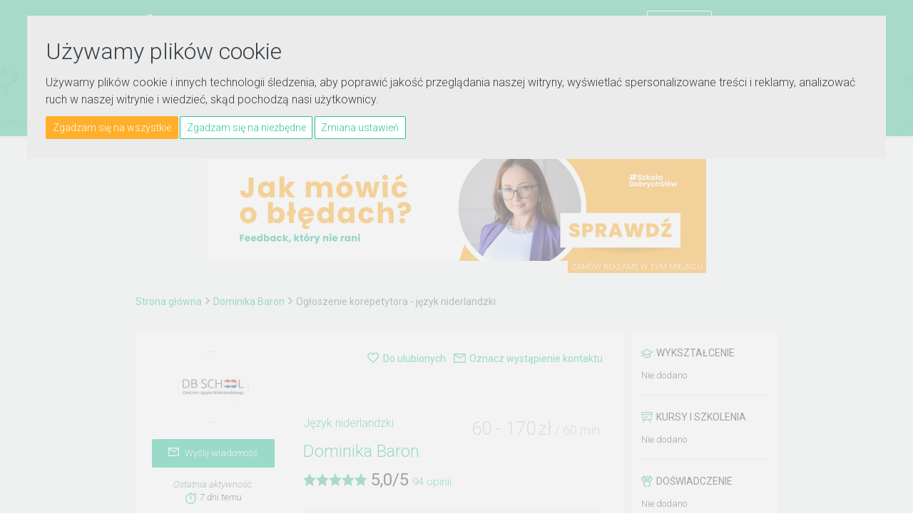

--- FILE ---
content_type: text/html; charset=utf-8
request_url: https://www.e-korepetycje.net/noforme/jezyk-niderlandzki
body_size: 33642
content:
<!DOCTYPE html>
<html lang="pl-PL">
	<head>
		<meta charset="utf-8">
		<meta http-equiv="X-UA-Compatible" content="IE=edge">
		<meta name="viewport" content="width=device-width; initial-scale=1; maximum-scale=1.0; user-scalable=no;">
		
		<link rel="apple-touch-icon" sizes="180x180" href="/images/favicons/apple-touch-icon.png">
		<link rel="icon" type="image/png" sizes="32x32" href="/images/favicons/favicon-32x32.png">
		<link rel="icon" type="image/png" sizes="16x16" href="/images/favicons/favicon-16x16.png">
		<link rel="manifest" href="/images/favicons/manifest.json">
		<link rel="mask-icon" href="/images/favicons/safari-pinned-tab.svg" color="#07af88 ">
		<meta name="theme-color" content="#ffffff ">
		<meta name="facebook-domain-verification" content="7e42vdo7qzpk5sw98jv8870zgwah07" />
		
		

		
		
<title>Korepetycje z języka niderlandzkiego Bąków online - 60 zł za 60 minut</title>
<meta name="description" content="Korepetycje język niderlandzki - Ogłoszenie korepetycji dodane przez użytkownika Dominika (noforme)." />
<link rel="stylesheet" type="text/css" href="/style/owl.carousel.css?290897" />
<link rel="stylesheet" type="text/css" href="/style/bootstrap.min.css?290897" />
<link rel="stylesheet" type="text/css" href="/style/bootstrap-slider.min.css?290897" />
<link rel="stylesheet" type="text/css" href="/style/animate.css?290897" />
<link rel="stylesheet" type="text/css" href="/style/jquery.circliful.css?290897" />
<link rel="stylesheet" type="text/css" href="/style/font-awesome/css/font-awesome.min.css?290897" />
<link rel="stylesheet" type="text/css" href="/style/cs-select.css?290897" />
<link rel="stylesheet" type="text/css" href="/style/cs-skin-border.css?290897" />
<link rel="stylesheet" type="text/css" href="/style/main.css?290897" />
<link rel="stylesheet" type="text/css" href="/style/fix.css?290897" />
<script type="text/javascript" src="/js/jquery-1.10.2.min.js?290897"></script>
<script type="text/javascript" src="/js/jquery.circliful.min.js?290897"></script>
<script type="text/javascript" src="/js/jquery.placeholder.min.js?290897"></script>
<script type="text/javascript" src="/js/owl.carousel.min.js?290897"></script>
<script type="text/javascript" src="/js/bootstrap.min.js?290897"></script>
<script type="text/javascript" src="/js/bootstrap-slider.min.js?290897"></script>
<script type="text/javascript" src="/js/jquery.truncate.min.js?290897"></script>
<script type="text/javascript" src="/js/spin.min.js?290897"></script>
<script type="text/javascript" src="/js/noBounce.js?290897"></script>
<script type="text/javascript" src="/js/main.js?290897"></script>
<script type="text/javascript" src="/js/classie.js?290897"></script>
<script type="text/javascript" src="/js/selectFx.js?290897"></script>
<script type="text/javascript" src="/js/jquery.fitvids.js?290897"></script>
<script type="text/javascript" src="/js/scripts.js?290897"></script>
<script type="text/javascript" src="/js/base.js?290897"></script>
<script type="text/javascript" src="/js/card.js?290897"></script>
<script type="text/javascript" src="/js/card_contacts.js?290897"></script>
<script type="text/javascript" src="/js/options.js?290897"></script>
<meta property="og:type" content="website" />
<meta property="og:image" content="https://www.e-korepetycje.net/images/users/2470/247088/230_user-image.jpg?0610211422/">
<meta property="og:title" content="Korepetycje z języka niderlandzkiego Bąków online - 60 zł za 60 minut"/>
<meta property="og:description" content="Korepetycje język niderlandzki - Ogłoszenie korepetycji dodane przez użytkownika Dominika"/>		
		<link href="https://fonts.googleapis.com/css?family=Roboto:100,300,300i,400,400i,500&amp;subset=latin-ext" rel="stylesheet"> 
		
		<!--<link type="image/ico" rel="shortcut icon" href="favicon.png">-->
		<script src="https://www.google.com/recaptcha/api.js?onload=onloadCallback&render=explicit" async defer></script>		
		<meta property="og:url" content="http://www.e-korepetycje.net/noforme" />		<meta property="fb:app_id" content="747432102107604" />

		<noscript><img height="1" width="1" style="display:none" src="https://www.facebook.com/tr?id=1659628677641423&ev=PageView&noscript=1" /></noscript>

		<style > 
			@media (max-width: 1360px){
				.nav-menu li.menu-item a {padding: 11px 1rem 5px;}
				.nav-menu li.menu-item a, .nav-menu li.multi-menu-item a {font-size: 12px;}
			}
		</style>
		<script>
            window.dataLayer = window.dataLayer || [];
            function gtag(){
                dataLayer.push(arguments);
            }
            gtag('consent', 'default', {
                'ad_storage': 'denied',
                'ad_user_data': 'denied',
                'ad_personalization': 'denied',
                'analytics_storage': 'denied'
            });
        </script>
		<script async src="https://www.googletagmanager.com/gtag/js?id=G-JEEE5Y37TD"></script>
		<script type="text/javascript" src="https://www.e-korepetycje.net/js/cookie-consent.js?3424" charset="UTF-8"></script>
		<script type="text/javascript" charset="UTF-8">
			document.addEventListener('DOMContentLoaded', function () {
				cookieconsent.run(
				{"notice_banner_type":"interstitial",
				"consent_type":"express",
				"palette":"dark",
				"language":"pl",
				"page_load_consent_levels":["strictly-necessary"],
				"notice_banner_reject_button_hide":false,
				"preferences_center_close_button_hide":false,
				"page_refresh_confirmation_buttons":false,
				"website_privacy_policy_url":"guiku",
				"callbacks": {
                        "scripts_specific_loaded": (level) => {
                            switch(level) {
                                case 'functionality':
                                    gtag('consent', 'update', {
                                        'ad_storage': 'granted',
                                        'ad_user_data': 'granted',
                                        'ad_personalization': 'granted',
                                        'analytics_storage': 'granted'
                                    });
                                    break;
                            }
                        }
                    },
                    "callbacks_force": true
			});
			});
		</script>

		<script type="text/plain" data-cookie-consent="strictly-necessary"></script>
		<script type="text/plain" data-cookie-consent="functionality">
			!function(f,b,e,v,n,t,s){if(f.fbq)return;n=f.fbq=function(){n.callMethod?
			n.callMethod.apply(n,arguments):n.queue.push(arguments)};if(!f._fbq)f._fbq=n;
			n.push=n;n.loaded=!0;n.version='2.0';n.queue=[];t=b.createElement(e);t.async=!0;
			t.src=v;s=b.getElementsByTagName(e)[0];s.parentNode.insertBefore(t,s)}(window,
			document,'script','https://connect.facebook.net/en_US/fbevents.js');
			fbq('init', '1659628677641423'); // Insert your pixel ID here.
			fbq('track', 'PageView');

			(function(i,s,o,g,r,a,m){i['GoogleAnalyticsObject']=r;i[r]=i[r]||function(){
			(i[r].q=i[r].q||[]).push(arguments)},i[r].l=1*new Date();a=s.createElement(o),
			m=s.getElementsByTagName(o)[0];a.async=1;a.src=g;m.parentNode.insertBefore(a,m)
			})(window,document,'script','//www.google-analytics.com/analytics.js','ga');

			window.dataLayer = window.dataLayer || [];
			function gtag(){dataLayer.push(arguments);}
			gtag('js', new Date());
			gtag('config', 'G-JEEE5Y37TD');

			ga('create', 'UA-3335353-7', 'auto');
			ga('send', 'pageview');
			ga('set', 'anonymizeIp', true);

		</script>
	</head>

	<body itemscope itemtype="https://schema.org/WebPage" class="search-bar">
<header class="navbar"><div class="navbar-top"><div class="main-container"><div class="navbar-brand"><a href="https://www.e-korepetycje.net"><img class="static" src="/images/svg/logo_white.svg" alt="E-Korepetycje"><img class="sticky" src="/images/svg/logo_white_small.svg" alt="E-Korepetycje"></a></div><ul class="nav-menu"><li class="multi-menu-item"><a href="https://www.e-korepetycje.net/zaloguj" class="">Zaloguj się</a><a href="https://www.e-korepetycje.net/rejestracja" class="btn btn-small btn-frame-white">Załóż konto</a><div class="divider-bar"></div><span class="socials-wrapper"><a class="social" href="https://www.facebook.com/ekorepetycjenet" target="_blank"><i class="fa fa-facebook"></i></a><a class="social" href="https://www.instagram.com/ekorepetycjenet/" target="_blank"><i class="fa fa-instagram"></i></a><a class="social" href="https://www.youtube.com/channel/UC7jz-rpe3dPNavfZB9MLpAg?sub_confirmation=1" target="_blank"><img class="svg" src="/images/svg/youtube.svg" alt="youtube"></a></span></li><li class="menu-item hvr-underline-from-left"><a href="https://www.e-korepetycje.net" >Ogłoszenia korepetytorów</a></li><li class="menu-item hvr-underline-from-left"><a href="https://www.e-korepetycje.net/uczen" >Ogłoszenia uczniów</a></li><li class="menu-item hvr-underline-from-left"><a href="https://www.e-korepetycje.net/praca">Oferty pracy</a></li><li class="menu-item hvr-underline-from-left"><a href="https://www.e-korepetycje.net/reklama">Reklama</a></li><li class="menu-item hvr-underline-from-left"><a href="https://www.e-korepetycje.net/blog">Blog</a></li></ul><a href="#" class="hamburger-menu"><span></span><span></span><span></span></a><div class="clearfix"></div></div></div><div class="main-container"><form method="get" action="https://www.e-korepetycje.net/szukaj"><input id="top-search" type="search" tabindex="1" name="query" placeholder="np. język angielski przez skype" value="" ><select class="cs-select cs-skin-border search-target"><option value="https://www.e-korepetycje.net/szukaj" selected="selected">Ogłoszenia korepetytorów</option><option value="https://www.e-korepetycje.net/uczen">Ogłoszenia uczniów</option><option value="https://www.e-korepetycje.net/praca">Oferty pracy</option></select><input type="submit" value="Szukaj" class="btn btn-small btn-full-lead"><ul id="search-prompt" class="hints"></ul><input type="hidden" name="range" value="0" /><input type="hidden" name="reviews" value="0" /><input type="hidden" name="rate" value="0" /><input type="hidden" name="ll" value="0" /><input type="hidden" name="phone" value="0" /><input type="hidden" name="photo" value="0" /><input type="hidden" name="sort" value="data-aktualizacji" /><input type="hidden" name="dir" value="desc" /></form></div></header><div id="fb-root"></div><script>
	(function(d, s, id) {
		var js, fjs = d.getElementsByTagName(s)[0];
		if (d.getElementById(id)) return;
		js = d.createElement(s); js.id = id;
		js.src = "//connect.facebook.net/pl_PL/sdk.js#xfbml=1&version=v2.10";
		fjs.parentNode.insertBefore(js, fjs);
	}(document, 'script', 'facebook-jssdk'));
</script>
<div id="content" class="content"><section class="bg-grey"><div class="main-container"><div class="banner-top-wrapper"><div class="banner-top"><div id="billboard"><a href="https://akademia.e-korepetycje.net/jak-udzielac-informacji-zwrotnej/" rel="nofollow" onclick="target='_blank'"><img src="https://www.e-korepetycje.net/images/banners/zaslepka2.png" alt="#SzkołaDobrychSłów — jak udzielać informacji zwrotnej" height="" width=""/></a></div></div><div class="tag"><a href="https://kampanie.e-korepetycje.net">Zamów reklamę w tym miejscu</a></div><div class="clearfix"></div></div><div class="breadcrumbs hidden-xxs"><span><a href="https://www.e-korepetycje.net">Strona główna</a></span><span><i class="fa fa-angle-right"></i></span><span><a href="https://www.e-korepetycje.net/noforme">Dominika Baron</a></span><span><i class="fa fa-angle-right"></i></span><span>Ogłoszenie korepetytora - język niderlandzki</span></div><div class="content-wrapper"><div class="offer-list-container"><div class="offer offer-full"><div class="teacher-av-bar"><div class="bar"><div class="add-to-fav advert-mark" rel="533965">Do ulubionych</div><div class="add-to-fav advert-unmark" rel="533965">Usuń z ulubionych</div></div><div class="bar"><div class="add-to-con advert-contact" rel="533965">Oznacz wystąpienie kontaktu</div><div class="add-to-con advert-uncontact" rel="533965">Odznacz wystąpienie kontaktu</div></div></div><div class="offer-full-inner-sidebar"><div class="offer-full-inner-sidebar-mob-left"><div class="avatar-wrapper"><img src="https://www.e-korepetycje.net/images/users/2470/247088/230_user-image.jpg?0610211422"></div><h2 class="xxs-visible">Dominika Baron</h2><div class="btn btn-small btn-full-lead xxs-hidden"><a href="?wyslij-wiadomosc" class="card-message"  data-attr="247088"><img src="/images/png/message_white.png" alt="koperta">Wyślij wiadomość</a></div></div><div class="offer-full-inner-sidebar-mob-right"><div class="offer-full-inner-sidebar-lastseen"><div>Ostatnia aktywność:</div><span>7 dni temu</span></div><div class="offer-full-inner-sidebar-feats contact-data"><div class="feat-phone phone" rel="MDA1">&nbsp;</div><button class="btn btn-full-lead dip" data-dip="L44P1" data-pid="df7b1f4c18e8523bfc25c3c5489db01f" data-dim="dip">Pokaż</button></div><div class="offer-full-inner-sidebar-feats"><div class="feat-city">Korepetytor prowadzi zajęcia online</div><div class="feat-payment">Faktura VAT</div><div class="feat-calendar">Dostępność</div></div><div class="offer-full-inner-sidebar-days"><div class="day active">Pn</div><div class="day active">Wt</div><div class="day active">Śr</div><div class="day active">Cz</div><div class="day active">Pi</div><div class="day active">So</div><div class="day active">Nd</div><div class="clearfix"></div>
			</div></div><div class="social-likes"><div class="g-plusone" data-size="medium"></div><div class="fb-like" data-href="" data-layout="button_count" data-action="like" data-size="small" data-show-faces="true" data-share="true"></div></div><div class="btn btn-small btn-full-lead xxs-visible"><a href="?wyslij-wiadomosc" class="card-message"  data-attr="247088"><img src="/images/png/message_white.png" alt="koperta">Wyślij wiadomość</a></div></div><div class="offer-content "><section itemscope itemtype="https://schema.org/Product">
<div class="offer-top"><meta itemprop="image" content="https://www.e-korepetycje.net/images/users/2470/247088/230_user-image.jpg?0610211422" /><div class="clearfix"></div><span class="subject" itemprop="name"><a href="https://www.e-korepetycje.net/jezyk-niderlandzki">Język niderlandzki</a></span><span class="cost"><span itemprop="offers" itemscope itemtype="https://schema.org/Offer"><meta itemprop="availability" content="https://schema.org/InStock" /><meta itemprop="price" content="60" /><meta itemprop="priceCurrency" content="PLN" /><span itemprop="priceSpecification" itemscope itemtype="https://schema.org/PriceSpecification"><meta itemprop="minPrice" content="60" /><meta itemprop="maxPrice" content="170" /><span class="lesson-price">60</span class="lesson-price"><span class="lesson-price"> - </span><span class="lesson-price">170</span> <span class="lesson-price" itemprop="priceCurrency">zł</span></span></span><span class="lesson-time"> / 60 min</span></span><div class="clearfix"></div><h2 class="xxs-hidden"><a href="https://www.e-korepetycje.net/noforme">Dominika Baron</a></h2><span itemprop="aggregateRating" itemscope itemtype="https://schema.org/AggregateRating"><meta itemprop="worstRating" content="1"><span class="stars"><img src="/images/svg/star-on.svg" alt="gwiazdka"><img src="/images/svg/star-on.svg" alt="gwiazdka"><img src="/images/svg/star-on.svg" alt="gwiazdka"><img src="/images/svg/star-on.svg" alt="gwiazdka"><img src="/images/svg/star-on.svg" alt="gwiazdka"></span><span class="rate"><span itemprop="ratingValue">5,0</span>/<span itemprop="bestRating">5</span></span><span class="opinions"><a href="#opinie"><span itemprop="reviewCount">94</span> opinii</a></span></span></div><div class="offer-full-content-section"><h3 class="offer-full-header-info">Opis ogłoszenia</h3><div itemprop="description"><p>Cześć! :)</p>

<p>Chcesz nauczyć się języka niderlandzkiego i ułatwić sobie życie za granicą? Nie mogłeś trafić lepiej! :) <em>&quot;DB School&quot; Centrum Języka Niderlandzkiego</em> oferuje <strong>zajęcia na wszystkich poziomach zaawansowania</strong> z absolwentami / studentami niderlandystyki na Uniwersytecie Wrocławskim. Posiadamy niezbędną wiedzę oraz materiały, dzięki którym nauka stanie się łatwiejsza i przyjemniejsza. Wspólnie opanujemy wymowę, slownictwo oraz gramatykę języka holenderskiego.</p>

<p><strong>Nie musisz kupować żadnych książek</strong>  - <strong>wszystkie materiały otrzymasz od nas</strong> :) </p>

<p><strong>Nie musisz wychodzić z domu ani dostosowywać się do sztywnych terminów lekcji.</strong> Zajęcia prowadzone są online, a dni i godziny zostaną dopasowane do Ciebie / Twojej grupy :)</p>

<p>W indywidualny sposób traktujemy swoich uczniów, starając się spełnić ich oczekiwania i prowadząc <strong>zajęcia w bezstresowej atmosferze.</strong> Uważamy, że lekcje indywidualne bądź maksymalnie w grupie 3/4-osobowej przynoszą najlepsze rezultaty. </p>

<p>Poza zajęciami ogólnymi, możesz także:</p>

<p>- dołączyć do naszego <strong>klubu konwersacyjnego</strong>  </p>

<p>- zapisać się na <strong>konwersacje dla zabieganych</strong>  </p>

<p>- ogarnąć niderlandzką gramę w naszym towarzystwie na <strong>niedzielnych spotkaniach gramatycznych</strong> :) </p>

<p>- <strong>zapisać się do naszego newslettera</strong> i co czwartek <strong>otrzymywać darmowe materiały do nauki</strong> języka niderlandzkiego</p>

<p><strong>CENNIK:</strong></p>

<p>Zajęcia indywidualne: <strong>60 minut = €35 / 150 zł</strong></p>

<p>Zajęcia w parze: <strong>60 minut: €20 / 90 zł</strong></p>

<p>Zajęcia w grupie 3-osobowej: <strong>60 minut = €16 / 70 zł</strong></p>

<p>Zajęcia w grupie 4-osobowej: <strong>60 minut = €14 / 60 zł</strong></p>

<p>Zajęcia z native speakerem (który zna również język polski):  <strong>60 minut: € 37 / 160 zł</strong></p>

<p>Dodatkowe konwersacje z native speakerem uzupełniające zajęcia z lektorem polskim: <strong>60 minut = €35 / 150 zł</strong></p>

<p>Zajęcia specjalistyczne (język biznesowy, medyczny, prawniczy): <strong>60 minut = €41 / 180 zł</strong></p>

<p>Jeśli chcesz nauczyć się języka niderlandzkiego, zachęcamy i zapraszamy do wspólnej nauki! Razem będzie łatwiej! :) </p>

<p>[* <strong>Zapraszamy</strong> Cię serdecznie <strong>na naszą stronę internetową,</strong> na której znajdziesz <strong>darmowe</strong> oraz płatne <strong>materiały do nauki języka niderlandzkiego</strong> . *]</p>

<p>A jeśli brakuje Ci życiowych zwrotów i wyrażeń, które na 100% wykorzystasz w codziennym życiu za granicą, <strong>zaobserwuj nas na Instagramie i ucz się razem z nami :)</strong> Czekają tam na Ciebie quizy, ciekawe posty oraz solidna porcja językowej wiedzy :) </p>

<p><strong>STRONA INTERNETOWA:</strong> dbschool kropka pl </p>

<p><strong>INSTAGRAM:</strong>  <em>niderlandzkizprzytupem</em></p>

<p> </p>

<p><em>***</em></p>

<p><strong>! Nauczamy również:</strong></p>

<p>- języka angielskiego ogólnego,</p>

<p>- języka angielskiego w biznesie,</p>

<p>- języka polskiego jako obcego,</p>

<p>- języka niemieckiego ogólnego,</p>

<p>- języka niemieckiego w biznesie</p>

<p>To jak? Kiedy zaczynamy? :) </p>

<p> </p></div></div><div class="offer-full-content-section"><h3 class="offer-full-header-availability">Dostępność</h3><div class="day active"><span class="avail-day">Poniedziałek</span><span class="avail-hour">09:00 - 22:00</span></div><div class="day active"><span class="avail-day">Wtorek</span><span class="avail-hour">09:00 - 22:00</span></div><div class="day active"><span class="avail-day">Środa</span><span class="avail-hour">09:00 - 22:00</span></div><div class="day active"><span class="avail-day">Czwartek</span><span class="avail-hour">09:00 - 22:00</span></div><div class="day active"><span class="avail-day">Piątek</span><span class="avail-hour">09:00 - 18:00</span></div><div class="day active"><span class="avail-day">Sobota</span><span class="avail-hour">08:00 - 12:00</span></div><div class="day active"><span class="avail-day">Niedziela</span><span class="avail-hour">08:00 - 12:00</span></div></div><div class="offer-full-content-section"><h3 class="offer-full-header-levels">Zakres lekcji</h3><div>Przedszkole</div><div>Szkoła podstawowa</div><div>Szkoła średnia</div><div>Studia</div></div><div class="offer-full-content-section"><h3 class="offer-full-header-location">Miejsce lekcji</h3><div>Online</div></div></section><div class="offer-full-content-section profile contact-form"><h3>Napisz do użytkownika</h3><form id="contact-form" method="post"><input type="hidden" name="post_check" value="contact_form" id="post_check" /><input type="hidden" name="uid" value="247088" id="uid" /><div class="form-group"><input type="text" name="messageEmail" id="messageEmail" class="form-control" placeholder="Adres e-mail" /></div><div class="form-group"><input type="text" name="messageSubject" id="messageSubject" class="form-control" placeholder="Temat" /></div><div class="form-group"><textarea name="messageContent"  id="messageContent" class="form-control" cols="20" rows="5" placeholder="Wiadomość"></textarea></div><div class="form-group"><div id="contact-captcha" class="g-recaptcha"></div></div><div class=""><button type="submit" class="btn btn-large btn-full-lead send-message">Wyślij wiadomość</button></div></form></div></div></div></div><div class="offer-sidebar-container"><div class="offer-sidebar offer-full-sidebar"><div class="offer-sidebar-section"><div class="offer-sidebar-education-section"><h5 class="offer-sidebar-header-school">Wykształcenie</h5><div class="offer-sidebar-education-single"><div class="bottom">Nie dodano</div></div></div><div class="offer-sidebar-education-section"><h5 class="offer-sidebar-header-course">Kursy i szkolenia</h5><div class="offer-sidebar-education-single"><div class="bottom">Nie dodano</div></div></div><div class="offer-sidebar-education-section"><h5 class="offer-sidebar-header-certificate">Doświadczenie</h5><div class="offer-sidebar-education-single"><div class="bottom">Nie dodano</div></div></div><div class="clearfix"></div><div class="offer-sidebar-section other-offer-section"><h5>Udzielam korepetycji</h5><a href="https://www.e-korepetycje.net/noforme/jezyk-holenderski"><div class="sidebar-other-offer"><div class="sidebar-other-offer-left"><div class="subject">język holenderski</div><span class="cost"><span class="lesson-price">60 - 170 zł</span><span class="lesson-time"> / 60 min</span></span></div><div class="sidebar-other-offer-right"><i class="fa fa-angle-right"></i></div></div></a><a href="https://www.e-korepetycje.net/noforme/jezyk-niemiecki"><div class="sidebar-other-offer"><div class="sidebar-other-offer-left"><div class="subject">język niemiecki</div><span class="cost"><span class="lesson-price">60 - 180 zł</span><span class="lesson-time"> / 60 min</span></span></div><div class="sidebar-other-offer-right"><i class="fa fa-angle-right"></i></div></div></a><a href="https://www.e-korepetycje.net/noforme/jezyk-polski-dla-cudzoziemcow"><div class="sidebar-other-offer"><div class="sidebar-other-offer-left"><div class="subject">język polski dla cudzoziemców</div><span class="cost"><span class="lesson-price">60 - 130 zł</span><span class="lesson-time"> / 60 min</span></span></div><div class="sidebar-other-offer-right"><i class="fa fa-angle-right"></i></div></div></a></div></div></div></div><div class="clearfix"></div><div class="offer-list-container"><div id="opinie" class="opinion-section"><h3>Ostatnie opinie</h3><br><span class="opinions">wystawiono opinii: 94</span><div class="clearfix"></div><div class="opinion-single type-2"><div class="avatar-wrapper"><img src="https://www.e-korepetycje.net/images/aavatar-medium.png" alt="avatar"></div><div class="opinion-content-column"><div class="opinion-author">Marta</div><div class="clearfix"></div><span class="stars"><img src="/images/svg/star-on.svg" alt="gwiazdka"><img src="/images/svg/star-on.svg" alt="gwiazdka"><img src="/images/svg/star-on.svg" alt="gwiazdka"><img src="/images/svg/star-on.svg" alt="gwiazdka"><img src="/images/svg/star-on.svg" alt="gwiazdka"></span><span class="rate">5/5</span><div class="opinion-date">12&nbsp;grudnia&nbsp;2023</div><div class="clearfix"></div><div class="opinion-content-wrapper"><p>Długo szukałam dobrego korepetytora z j. niderlandzkiego dla 8 letniego dziecka  z nadpobudliwością, niestety nie udało mi się znaleźć osoby do nauczania domowego i wtedy natrafiłam na szkołę DB School Języka Niderlandzkiego, którą szczerze polecam. Na początku nie sądziłam, że coś z tego wyjdzie, biorąc pod uwagę problemy z koncentracją mojego syna. Natomiast muszę powiedzieć, że syn jest zadowolony, czeka na lekcje i chętnie w nich uczestniczy. Nasza Pani Jolanda jest zawsze do zajęć bardzo dobrze przygotowana, zajęcia są różnorodne, a zarazem bardzo profesjonalne. Tego właśnie oczekiwałam. Do nauczenia dzieci jest wręcz stworzona. Nie ma problemu też z przełożeniem zajęć. Serdecznie polecam DB School .</p></div></div></div><div class="opinion-single type-2"><div class="avatar-wrapper"><img src="https://www.e-korepetycje.net/images/users/3255/325592/100_user-image.jpg?2811181734" alt="avatar"></div><div class="opinion-content-column"><div class="opinion-author">Adrianna</div><div class="clearfix"></div><span class="stars"><img src="/images/svg/star-on.svg" alt="gwiazdka"><img src="/images/svg/star-on.svg" alt="gwiazdka"><img src="/images/svg/star-on.svg" alt="gwiazdka"><img src="/images/svg/star-on.svg" alt="gwiazdka"><img src="/images/svg/star-on.svg" alt="gwiazdka"></span><span class="rate">5/5</span><div class="opinion-date">16&nbsp;października&nbsp;2023</div><div class="clearfix"></div><div class="opinion-content-wrapper"><p>Z bardzo dużym opóźnieniem, bo przypomniałam sobie, że nie pozostawiłam opinii, a chciałabym dodać kolejna cegiełkę do reszty super ocen! :) Świetna szkoła i wspaniałe podejście do klienta! Miałam lekcje niderlandzkiego z panią Ewą, które do tej pory wspominam jako najlepsze zajęcia języka, na jakie chodziłam. Zaangażowanie na 500%, które przekładało się na moją własną motywacje! Jeśli kiedykolwiek w przyszłości podejmę się znowu nauki niderlandzkiego, to tylko tutaj :)</p></div></div></div><div class="opinion-single type-2"><div class="avatar-wrapper"><img src="https://www.e-korepetycje.net/images/aavatar-medium.png" alt="avatar"></div><div class="opinion-content-column"><div class="opinion-author">Zuzanna</div><div class="clearfix"></div><span class="stars"><img src="/images/svg/star-on.svg" alt="gwiazdka"><img src="/images/svg/star-on.svg" alt="gwiazdka"><img src="/images/svg/star-on.svg" alt="gwiazdka"><img src="/images/svg/star-on.svg" alt="gwiazdka"><img src="/images/svg/star-on.svg" alt="gwiazdka"></span><span class="rate">5/5</span><div class="opinion-date">30&nbsp;lipca&nbsp;2023</div><div class="clearfix"></div><div class="opinion-content-wrapper"><p>Kontynuacja nauki języka niderlandzkiego w DB School była jedną z lepszych decyzji, którą podjęłam w życiu. Dla mnie super jest to. że w trakcie zajęć uczymy się nie tylko zagadnień gramatycznych, lecz także rozwijamy swoje umiejętności w pisaniu, czytaniu oraz słuchaniu. Ponadto na zajęciach są omawiane te zagadnienia, które mnie najbardziej interesują, więc nie muszę się zmuszać do nauki danego tematu. Co więcej dzięki uczestniczeniu w zajęciach zyskałam większą pewność w mówieniu oraz wypracowałam nawyk regularnego uczenia się języka. Zachęcam wszystkich, którzy chcą się nauczyć języka od podstaw jak i wejść na wyższy poziom.</p></div></div></div><div class="opinion-single type-2"><div class="avatar-wrapper"><img src="https://www.e-korepetycje.net/images/aavatar-medium.png" alt="avatar"></div><div class="opinion-content-column"><div class="opinion-author">Artur</div><div class="clearfix"></div><span class="stars"><img src="/images/svg/star-on.svg" alt="gwiazdka"><img src="/images/svg/star-on.svg" alt="gwiazdka"><img src="/images/svg/star-on.svg" alt="gwiazdka"><img src="/images/svg/star-on.svg" alt="gwiazdka"><img src="/images/svg/star-on.svg" alt="gwiazdka"></span><span class="rate">5/5</span><div class="opinion-date">4&nbsp;listopada&nbsp;2022</div><div class="clearfix"></div><div class="opinion-content-wrapper"><p>Naprawdę szczerze polecam!!! Jedyne czego żałuję to tego że tak późno zdecydowałem się na lekcje online. Zajęcia prowadzone są w bardzo miłej atmosferze, na luzie i bez stresu. Korepetytorzy z ogromną wiedzą i umiejętnościami pedagogicznymi :-) Elastyczne godziny zajęć co przy moim nienormatywnym trybie pracy jest ogromnym plusem. Świetny kontakt i normalne ceny :)</p><div class="reply"><div class="avatar-wrapper"><img src="https://www.e-korepetycje.net/images/users/2470/247088/50_user-image.jpg?0610211422"></div><div class="reply-content"><div class="reply-author">&quot;DB School&quot; Centrum Języka Niderlandzkiego</div><p>Panie Arturze,<br />
Cieszymy się ogromnie, że współpraca z DB School oraz zajęcia z lektorką Justyną okazały się strzałem w dziesiątkę! :) Dzięki zajęciom online można zaoszczędzić sporo czasu, a elastyczność lektorów motywuje do nauki - nawet jeśli pracuje się w trybie zmianowym. Trzymamy kciuki za dalszą naukę języka i jesteśmy pewni, że za jakiś czas niderlandzki nie będzie już wyzwaniem, a czymś całkowicie naturalnym :)</p></div></div></div></div></div><div class="opinion-single type-2"><div class="avatar-wrapper"><img src="https://www.e-korepetycje.net/images/aavatar-medium.png" alt="avatar"></div><div class="opinion-content-column"><div class="opinion-author">Paweł</div><div class="clearfix"></div><span class="stars"><img src="/images/svg/star-on.svg" alt="gwiazdka"><img src="/images/svg/star-on.svg" alt="gwiazdka"><img src="/images/svg/star-on.svg" alt="gwiazdka"><img src="/images/svg/star-on.svg" alt="gwiazdka"><img src="/images/svg/star-on.svg" alt="gwiazdka"></span><span class="rate">5/5</span><div class="opinion-date">15&nbsp;września&nbsp;2022</div><div class="clearfix"></div><div class="opinion-content-wrapper"><p>Poleciłbym każdemu szkołę DB School. Zajęcia na które uczęszczam odbywają się on-line. Wybrałem formę zajęć sam na sam z lektorem. Niestety ,z moim systemem pracy, forma zajęć grupowych i „sztywnych godzin” zajęć nie wchodzi w grę. Mieszkam w Niemczech i tak się mi życie ułożyło, że połowa mojej rodziny i duże grono znajomych i przyjaciół to Holendrzy. Stąd też moja motywacja do nauki. Nauka języka nidelrandzkiego z lektorką Olgą jest bardzo przyjemna. Osoba prowadząca zajęcia jest pomocna, dokładnie wsłuchuje się w potrzeby ucznia. Forma prowadzonych zajęć jest przyjemna i konstruktywna.</p><div class="reply"><div class="avatar-wrapper"><img src="https://www.e-korepetycje.net/images/users/2470/247088/50_user-image.jpg?0610211422"></div><div class="reply-content"><div class="reply-author">&quot;DB School&quot; Centrum Języka Niderlandzkiego</div><p>Panie Pawle,<br />
Ogromnie się cieszymy, że nasze zajęcia są tym, czego Pan szukał i potrzebował :) Staramy się dopasować pod uczniów, jesteśmy świadomi, że nasi kursanci pracują w różnych miejscach, często też na zmiany, dlatego nasi lektorzy są dyspozycyjni zarówno w godzinach porannych jak i wieczornych. Olga jest chodzącą motywacją, cieszę się, że lekcje z nią dają Panu szansę na komunikację z niderlandzką rodziną :) Wszystkiego dobrego!</p></div></div></div></div></div><div class="all-opinion-wrap"><div class="opinion-single type-2"><div class="avatar-wrapper"><img src="https://www.e-korepetycje.net/images/aavatar-medium.png" alt="avatar"></div><div class="opinion-content-column"><div class="opinion-author">Monika T.</div><div class="clearfix"></div><span class="stars"><img src="/images/svg/star-on.svg" alt="gwiazdka"><img src="/images/svg/star-on.svg" alt="gwiazdka"><img src="/images/svg/star-on.svg" alt="gwiazdka"><img src="/images/svg/star-on.svg" alt="gwiazdka"><img src="/images/svg/star-on.svg" alt="gwiazdka"></span><span class="rate">5/5</span><div class="opinion-date">14&nbsp;września&nbsp;2022</div><div class="clearfix"></div><div class="opinion-content-wrapper"><p>Moja przygoda z DB School zaczęła się od obserwacji profilu na Instagramie (gorąco polecam). Duża porcja wiedzy przekazywana w postach na IG czy quizach, skłoniła mnie do zapisania się na indywidualne zajęcia. To była bardzo dobra decyzja! Zajęcia prowadzi Pani Ewa która jest profesjonalistką w swoich fachu! Nie dość że jest znakomitym nauczycielem z ogromem wiedzy, kulturą osobistą, cierpliwością to jest do tego niesamowicie miła. Materiały do nauki ktore są przygotowane dla studenta są ciekawe i różnorodne(teksty, ćwiczenia,materiały  do słuchania). Jestem bardzo zadowolona tez z kontaktu ze szkołą. Pani Dominika wysłuchała moich preferencji co do nauki i znakomicie dobrała nauczyciela. Gorąco polecam! Zaobserwujcie tez profil na IG @niderlandzkizprzytupem bo naprawdę warto!</p><div class="reply"><div class="avatar-wrapper"><img src="https://www.e-korepetycje.net/images/users/2470/247088/50_user-image.jpg?0610211422"></div><div class="reply-content"><div class="reply-author">&quot;DB School&quot; Centrum Języka Niderlandzkiego</div><p>Pani Moniko,<br />
Właśnie przeczytałam Pani opinię i uśmiecham się od ucha do ucha :)<br />
Bardzo się cieszę, że nasze starania i darmowe materiały są przydatne<br />
i zachęcają do rozpoczęcia współpracy z DB School. Ma Pani rację - lektorka Ewa zawsze daje z siebie wszystko i to &quot;wszystko&quot; jest widoczne i doceniane :) Ogromnie dziękuję za tak wspaniały komentarz! :) :) Dominika</p></div></div></div></div></div><div class="opinion-single type-2"><div class="avatar-wrapper"><img src="https://www.e-korepetycje.net/images/aavatar-medium.png" alt="avatar"></div><div class="opinion-content-column"><div class="opinion-author">Kasia</div><div class="clearfix"></div><span class="stars"><img src="/images/svg/star-on.svg" alt="gwiazdka"><img src="/images/svg/star-on.svg" alt="gwiazdka"><img src="/images/svg/star-on.svg" alt="gwiazdka"><img src="/images/svg/star-on.svg" alt="gwiazdka"><img src="/images/svg/star-on.svg" alt="gwiazdka"></span><span class="rate">5/5</span><div class="opinion-date">14&nbsp;września&nbsp;2022</div><div class="clearfix"></div><div class="opinion-content-wrapper"><p>Do DB School trafilam przez przypadek, chcąc nauczyć się języka niderlandzkiego, aby biegle porozumiewać się w pracy (przebywam w Holandii kilka lat, bardzo zależy mi na komunikacji opartej na poprawnej gramatyce, nie tej wyuczonej poprzez słuch :)). Zapisanie się do tej szkoły było strzałem w dziesiątkę - od pierwszego kontaktu pełen profesjonalizm, wszystko w stu procentach dopasowane do ucznia, niezwykle sprawna komunikacja. Jeśli chodzi o same zajęcia to lekcje z panem Michałem - czysta przyjemność. Korzystamy z różnych materiałów, zajęcia są zorientowane oczywiście na poprawność gramatyczną, ale tym samym pan Michał niezwykle motywuje do próbowania swoich sił w porozumiewaniu się w języku niderlandzkim. Polecam każdemu kto chce naprawdę nauczyć się języka w dodatku bez stresu i w swoim domowym zaciszu :)</p><div class="reply"><div class="avatar-wrapper"><img src="https://www.e-korepetycje.net/images/users/2470/247088/50_user-image.jpg?0610211422"></div><div class="reply-content"><div class="reply-author">&quot;DB School&quot; Centrum Języka Niderlandzkiego</div><p>Pani Kasiu,<br />
Aż nam serce urosło, czytając Pani opinie! :)<br />
Ogromnie dziękujemy za takie ciepłe słowa i docenienie naszej <br />
pracy i zaangażowania. Michał jest wspaniałym lektorem, któremu <br />
zależy na kursantach. Jesteśmy pewni, że z jego pomocą porozumiewanie <br />
się na co dzień w języku niderlandzkim nie będzie dla Pani za jakiś czas żadnym problemem. Trzymamy kciuki i życzymy Pani powodzenia w dalszej nauce języka niderlandzkiego (z naszą małą pomocą:D)!</p></div></div></div></div></div><div class="opinion-single type-2"><div class="avatar-wrapper"><img src="https://www.e-korepetycje.net/images/aavatar-medium.png" alt="avatar"></div><div class="opinion-content-column"><div class="opinion-author">Asia</div><div class="clearfix"></div><span class="stars"><img src="/images/svg/star-on.svg" alt="gwiazdka"><img src="/images/svg/star-on.svg" alt="gwiazdka"><img src="/images/svg/star-on.svg" alt="gwiazdka"><img src="/images/svg/star-on.svg" alt="gwiazdka"><img src="/images/svg/star-on.svg" alt="gwiazdka"></span><span class="rate">5/5</span><div class="opinion-date">30&nbsp;czerwca&nbsp;2022</div><div class="clearfix"></div><div class="opinion-content-wrapper"><p>Na zajęcia uczęszczam już od kilku miesięcy, więc mogę już z czystym sumieniem polecić każdemu zajęcia w tej szkole. Języka niderlandzkiego uczy mnie lektorka Ewa, która jest bardzo cierpliwa, wyrozumiała i jednocześnie bardzo sumiennie wypełnia swoją pracę. Dostaję mnóstwo dodatkowych materiałów, więc o nudzie na zajęciach nie ma mowy. Na zajęciach nie przerabiamy tylko podręczników i kart pracy, ale również kładziony jest duży nacisk na rozmowę po niderlandzku. Chociaż do biegłości jeszcze mi daleko, to wiem, że z pomocą lektorki Ewy jest to realny cel. Serdecznie polecam!</p><div class="reply"><div class="avatar-wrapper"><img src="https://www.e-korepetycje.net/images/users/2470/247088/50_user-image.jpg?0610211422"></div><div class="reply-content"><div class="reply-author">&quot;DB School&quot; Centrum Języka Niderlandzkiego</div><p>Pani Asiu,<br />
Dziękujemy za opinię i cieszymy się, że zajęcia z Ewą spełniają<br />
Pani oczekiwania. Ewa to człowiek stworzony do pracy z ludźmi,<br />
z sercem na dłoni, dlatego z jej pomocą nie może być inaczej -<br />
nauka języka niderlandzkiego staje się nie tylko obowiązkiem,<br />
ale również przyjemnością. Lektorka również jest bardzo zadowolona ze współpracy z Panią, a to świadczy tylko o jednym: daje Pani z siebie 100%, regularnie się Pani uczy, stąd efekty i zadowolenie :) Dobra robota, Pani Asiu! :)</p></div></div></div></div></div><div class="opinion-single type-2"><div class="avatar-wrapper"><img src="https://www.e-korepetycje.net/images/aavatar-medium.png" alt="avatar"></div><div class="opinion-content-column"><div class="opinion-author">Beata</div><div class="clearfix"></div><span class="stars"><img src="/images/svg/star-on.svg" alt="gwiazdka"><img src="/images/svg/star-on.svg" alt="gwiazdka"><img src="/images/svg/star-on.svg" alt="gwiazdka"><img src="/images/svg/star-on.svg" alt="gwiazdka"><img src="/images/svg/star-on.svg" alt="gwiazdka"></span><span class="rate">5/5</span><div class="opinion-date">13&nbsp;maja&nbsp;2022</div><div class="clearfix"></div><div class="opinion-content-wrapper"><p>Bardzo polecam Dominikę lekcję prowadzi perfekcyjnie bardzo dobrze tłumaczy . dzięki Dominice zaczęłam mówić po angielsku</p><div class="reply"><div class="avatar-wrapper"><img src="https://www.e-korepetycje.net/images/users/2470/247088/50_user-image.jpg?0610211422"></div><div class="reply-content"><div class="reply-author">&quot;DB School&quot; Centrum Języka Niderlandzkiego</div><p>Dziękuję Ci, Beata, za tak piękną opinię! :) <br />
Ale to, że mówisz, to Twoja zasługa i praca dodatkowa w domu - powinnaś być z siebie dumna, ja z Ciebie jestem :) Do usłyszenia w przyszłym tygodniu!</p></div></div></div></div></div><div class="opinion-single type-2"><div class="avatar-wrapper"><img src="https://www.e-korepetycje.net/images/aavatar-medium.png" alt="avatar"></div><div class="opinion-content-column"><div class="opinion-author">Renata</div><div class="clearfix"></div><span class="stars"><img src="/images/svg/star-on.svg" alt="gwiazdka"><img src="/images/svg/star-on.svg" alt="gwiazdka"><img src="/images/svg/star-on.svg" alt="gwiazdka"><img src="/images/svg/star-on.svg" alt="gwiazdka"><img src="/images/svg/star-on.svg" alt="gwiazdka"></span><span class="rate">5/5</span><div class="opinion-date">9&nbsp;maja&nbsp;2022</div><div class="clearfix"></div><div class="opinion-content-wrapper"><p>Nigdy nie pomyślałabym, że nauka języka może sprawić mi taką przyjemność.<br />
Moja lektorka Dominika to nie tylko super nauczyciel ale też wspaniała osoba, motywująca do nauki i służąca wszelką pomocą.<br />
Szczerze polecam DB SCHOOL.</p><div class="reply"><div class="avatar-wrapper"><img src="https://www.e-korepetycje.net/images/users/2470/247088/50_user-image.jpg?0610211422"></div><div class="reply-content"><div class="reply-author">&quot;DB School&quot; Centrum Języka Niderlandzkiego</div><p>Reniu, dziękuję z całego serca za Twoje słowa, bo są dla mnie dodatkową motywacją, takim &quot;motorkiem napędowym&quot; do działania :) Nauka zawsze powinna być przyjemnością - i tego będziemy się trzymać na naszych zajęciach!</p></div></div></div></div></div><div class="opinion-single type-2"><div class="avatar-wrapper"><img src="https://www.e-korepetycje.net/images/aavatar-medium.png" alt="avatar"></div><div class="opinion-content-column"><div class="opinion-author">Renata</div><div class="clearfix"></div><span class="stars"><img src="/images/svg/star-on.svg" alt="gwiazdka"><img src="/images/svg/star-on.svg" alt="gwiazdka"><img src="/images/svg/star-on.svg" alt="gwiazdka"><img src="/images/svg/star-on.svg" alt="gwiazdka"><img src="/images/svg/star-on.svg" alt="gwiazdka"></span><span class="rate">5/5</span><div class="opinion-date">8&nbsp;maja&nbsp;2022</div><div class="clearfix"></div><div class="opinion-content-wrapper"><p>Bardzo polecam Pania Dominike - wszystkim którzy chcą nauczyć się języka holenderskiego. Sama po sobie widzę, że rozumiem coraz więc słów oraz dogadanie w życiu codziennym sprawa mi mniej problemów !!!</p><div class="reply"><div class="avatar-wrapper"><img src="https://www.e-korepetycje.net/images/users/2470/247088/50_user-image.jpg?0610211422"></div><div class="reply-content"><div class="reply-author">&quot;DB School&quot; Centrum Języka Niderlandzkiego</div><p>Dziękuję Reniu za Twoją opinię! <br />
Cieszę się, że lekcje Ci się podobają, zresztą sama wiesz - ja również zawsze na nie czekam. Jeszcze ogarniemy taki poziom, że już Was w Holandii nic nie zaskoczy, obiecuję! :)</p></div></div></div></div></div><div class="opinion-single type-2"><div class="avatar-wrapper"><img src="https://www.e-korepetycje.net/images/aavatar-medium.png" alt="avatar"></div><div class="opinion-content-column"><div class="opinion-author">Anna</div><div class="clearfix"></div><span class="stars"><img src="/images/svg/star-on.svg" alt="gwiazdka"><img src="/images/svg/star-on.svg" alt="gwiazdka"><img src="/images/svg/star-on.svg" alt="gwiazdka"><img src="/images/svg/star-on.svg" alt="gwiazdka"><img src="/images/svg/star-on.svg" alt="gwiazdka"></span><span class="rate">5/5</span><div class="opinion-date">25&nbsp;kwietnia&nbsp;2022</div><div class="clearfix"></div><div class="opinion-content-wrapper"><p>Z czystym sumieniem i bananem na twarzy polecam DB School. Zaczęłam swoją przygodę i naukę z pewną nieśmiałością  na profilu  Ig -@niderlandzkizprzytupem.Spodobała mi się cała oprawa ,poczucie humoru i PODEJŚCIE ludzi ,którzy w fajny sposób przekazują swoją wiedzę o języku niderlandzkim .Możliwość lekcji indywidualnych,w wybranym  przez siebie czasie,  jak również zakres  skusiły mnie i zostałam studentką :-) Lektor Tomek okazał się cierpliwym i fantastycznym nauczyielem, z poczuciem humoru. Mój stres szybko minął i chciało się chłonąć tą naukę.  Uciekam na małe wakacje ,ale z przyjemnością do Was wrócę!</p><div class="reply"><div class="avatar-wrapper"><img src="https://www.e-korepetycje.net/images/users/2470/247088/50_user-image.jpg?0610211422"></div><div class="reply-content"><div class="reply-author">&quot;DB School&quot; Centrum Języka Niderlandzkiego</div><p>Aniu,<br />
Nawet nie wiesz, jak się cieszę, że dzięki naszym działaniom na Instagramie,<br />
odważyłaś się i... po prostu jesteś z nami na pokładzie DB School :)<br />
Dziękuję Ci za opinię i za współpracę. Naładuj bateryjki na urlopie i wracaj do nas jak najprędzej. Czekamy na Ciebie! :)</p></div></div></div></div></div><div class="opinion-single type-2"><div class="avatar-wrapper"><img src="https://www.e-korepetycje.net/images/aavatar-medium.png" alt="avatar"></div><div class="opinion-content-column"><div class="opinion-author">Martyna Roszkowska</div><div class="clearfix"></div><span class="stars"><img src="/images/svg/star-on.svg" alt="gwiazdka"><img src="/images/svg/star-on.svg" alt="gwiazdka"><img src="/images/svg/star-on.svg" alt="gwiazdka"><img src="/images/svg/star-on.svg" alt="gwiazdka"><img src="/images/svg/star-on.svg" alt="gwiazdka"></span><span class="rate">5/5</span><div class="opinion-date">5&nbsp;kwietnia&nbsp;2022</div><div class="clearfix"></div><div class="opinion-content-wrapper"><p>Bardzo serdecznie polecam zajęcia w szkole DB School! Atmosfera jest przyjazna a lektorka prowadząca zajęcia ma zawsze indywidualne podejście do ucznia:) Bardzo dużym plusem jest także możliwość przełożenia daty zajęć. Serdecznie polecam każdemu chętnemu nauczenia się nowego języka!</p><div class="reply"><div class="avatar-wrapper"><img src="https://www.e-korepetycje.net/images/users/2470/247088/50_user-image.jpg?0610211422"></div><div class="reply-content"><div class="reply-author">&quot;DB School&quot; Centrum Języka Niderlandzkiego</div><p>Pani Martyno,<br />
Serdecznie dziękujemy za opinie! :)<br />
Cieszymy się, że była Pani naszą kursantką i że zajęcia (mimo dość szybkiego tempa) się Pani podobały. Pozwolę sobie nie powiedzieć &quot;do widzenia&quot;, ale (mam nadzieję, że) &quot;do usłyszenia&quot; w przyszłości :)</p></div></div></div></div></div><div class="opinion-single type-2"><div class="avatar-wrapper"><img src="https://www.e-korepetycje.net/images/aavatar-medium.png" alt="avatar"></div><div class="opinion-content-column"><div class="opinion-author">Ola</div><div class="clearfix"></div><span class="stars"><img src="/images/svg/star-on.svg" alt="gwiazdka"><img src="/images/svg/star-on.svg" alt="gwiazdka"><img src="/images/svg/star-on.svg" alt="gwiazdka"><img src="/images/svg/star-on.svg" alt="gwiazdka"><img src="/images/svg/star-on.svg" alt="gwiazdka"></span><span class="rate">5/5</span><div class="opinion-date">6&nbsp;marca&nbsp;2022</div><div class="clearfix"></div><div class="opinion-content-wrapper"><p>Bardzo polecam DB School lekcje dopasowane do mojego wolnego czasu. Interesujące i ciekawie prowadzone. W szczególności polecam lektorkę Dominikę. Zawsze oferuje swoją pomoc, motywuje do nauki. Do każdej lekcji jest perfekcyjnie przygotowana!</p><div class="reply"><div class="avatar-wrapper"><img src="https://www.e-korepetycje.net/images/users/2470/247088/50_user-image.jpg?0610211422"></div><div class="reply-content"><div class="reply-author">&quot;DB School&quot; Centrum Języka Niderlandzkiego</div><p>Olu, <br />
Bardzo Ci dziękuję za opinie :) Cieszę się, że lubisz ze mną zajęcia, bo działa to w dwie strony - praca z Tobą; z osobą zmotywowaną, ambitną, a przy tym niezwykle sympatyczną jest dla mnie po prostu przyjemnością :) Do wtorku! :)</p></div></div></div></div></div><div class="opinion-single type-2"><div class="avatar-wrapper"><img src="https://www.e-korepetycje.net/images/aavatar-medium.png" alt="avatar"></div><div class="opinion-content-column"><div class="opinion-author">Kaśka</div><div class="clearfix"></div><span class="stars"><img src="/images/svg/star-on.svg" alt="gwiazdka"><img src="/images/svg/star-on.svg" alt="gwiazdka"><img src="/images/svg/star-on.svg" alt="gwiazdka"><img src="/images/svg/star-on.svg" alt="gwiazdka"><img src="/images/svg/star-on.svg" alt="gwiazdka"></span><span class="rate">5/5</span><div class="opinion-date">4&nbsp;marca&nbsp;2022</div><div class="clearfix"></div><div class="opinion-content-wrapper"><p>W DB School odbyłam intensywny, miesięczny kurs. Wspólnie z Tomkiem spędziłam czas na powtórce i nauce nowchy zagadnień jezyka Niderlandzkiego. Zajęcia były bardzo praktyczne i ciekawe. Wspólnie oglądaliśmy, rozwiązywaliśmy testy, słuchaliśmy, a nawet czytaliśmy bajki (po holendersku). Tomek jest bardzo pozytywnym człowiekiem:) dlatego zajęcia są na luzie. Jednocześnie jest wymagający i świetnie przekazuje wiedzę jaką posiada. Dominika wielokrotnie pytała o zajęcia i postępy (robi wszytko, żeby uczeń był zadowolony). Serdecznie polecam  szkołę każdemu kto szuka wysokiej jakości zajęć. tot straks!</p><div class="reply"><div class="avatar-wrapper"><img src="https://www.e-korepetycje.net/images/users/2470/247088/50_user-image.jpg?0610211422"></div><div class="reply-content"><div class="reply-author">&quot;DB School&quot; Centrum Języka Niderlandzkiego</div><p>Cześć Kasiu :) <br />
Nawet nie wiesz, jak się cieszę, że zajęcia spełniły Twoje oczekiwania! 60 lekcji w ciągu jednego miesiąca, to naprawdę dużo, ale wiem, że wykorzystaliście z Tomkiem czas do maksimum i postęp jest widoczny :) Dziękujemy, że nam zaufałeś i czekamy na Ciebie - wracaj do nas jak najszybciej :)</p></div></div></div></div></div><div class="opinion-single type-2"><div class="avatar-wrapper"><img src="https://www.e-korepetycje.net/images/aavatar-medium.png" alt="avatar"></div><div class="opinion-content-column"><div class="opinion-author">Piotr</div><div class="clearfix"></div><span class="stars"><img src="/images/svg/star-on.svg" alt="gwiazdka"><img src="/images/svg/star-on.svg" alt="gwiazdka"><img src="/images/svg/star-on.svg" alt="gwiazdka"><img src="/images/svg/star-on.svg" alt="gwiazdka"><img src="/images/svg/star-on.svg" alt="gwiazdka"></span><span class="rate">5/5</span><div class="opinion-date">3&nbsp;marca&nbsp;2022</div><div class="clearfix"></div><div class="opinion-content-wrapper"><p>Rozpocząłem naukę w DB School w ubiegłym roku. Obecnie mieszkam w Belgii i szukałem odpowiedniej szkoły, w której mogę uczyć się online i zajęcia byłyby dopasowane do moich godzin pracy oraz do obecnych umiejętności. Zajęcia z lektorką Ewą są urozmaicone i bardzo mi pomagają w codziennych kontaktach za granicą. Cenowo również oferta jest konkurencyjna względem innych szkół. Polecam !!!</p><div class="reply"><div class="avatar-wrapper"><img src="https://www.e-korepetycje.net/images/users/2470/247088/50_user-image.jpg?0610211422"></div><div class="reply-content"><div class="reply-author">&quot;DB School&quot; Centrum Języka Niderlandzkiego</div><p>Panie Piotrze,<br />
Dziękujemy bardzo za opinię! :) Cieszymy się, że dzięki lektorce Ewie język niderlandzki nie sprawia Panu trudności i posługuję się nim Pan w codziennym sytuacjach za granicą. Właśnie po to jesteśmy - aby pokazać, że nauka może być przyjemna, a przede wszystkim przydatna w praktyce. Wszystkiego dobrego! :)</p></div></div></div></div></div><div class="opinion-single type-2"><div class="avatar-wrapper"><img src="https://www.e-korepetycje.net/images/aavatar-medium.png" alt="avatar"></div><div class="opinion-content-column"><div class="opinion-author">Wiktor</div><div class="clearfix"></div><span class="stars"><img src="/images/svg/star-on.svg" alt="gwiazdka"><img src="/images/svg/star-on.svg" alt="gwiazdka"><img src="/images/svg/star-on.svg" alt="gwiazdka"><img src="/images/svg/star-on.svg" alt="gwiazdka"><img src="/images/svg/star-on.svg" alt="gwiazdka"></span><span class="rate">5/5</span><div class="opinion-date">22&nbsp;lutego&nbsp;2022</div><div class="clearfix"></div><div class="opinion-content-wrapper"><p>Profesonalna działalność, wiele się nauczyłem podczas moich lekcji holenderskiego. Ponadto wkręciłem moja kobieta do rozpoczęcia nauki jak i znajomego i oboje są tak samo zadowoleni jak ja. <br />
Staram się polecić jak największej ilości osób bo wiem że mogę to zrobić z czystym sumieniem ponieważ Pani Dominika jak i lektorzy stają na wysokości zadania ;)</p><div class="reply"><div class="avatar-wrapper"><img src="https://www.e-korepetycje.net/images/users/2470/247088/50_user-image.jpg?0610211422"></div><div class="reply-content"><div class="reply-author">&quot;DB School&quot; Centrum Języka Niderlandzkiego</div><p>Cześć Wiktor,<br />
Bardzo dziękujemy za opinie! :) Nawet nie wiesz, jak miło przeczytać takie słowa. Dziękujemy i cieszymy się, że doceniasz nasze zaangażowanie. Dajemy z siebie wszystko i tak pozostanie - uczniowie i ich efekty są i będą dla nas najważniejsze :) Powodzenia w dalszej nauce języka niderlandzkiego!</p></div></div></div></div></div><div class="opinion-single type-2"><div class="avatar-wrapper"><img src="https://www.e-korepetycje.net/images/aavatar-medium.png" alt="avatar"></div><div class="opinion-content-column"><div class="opinion-author">Patrycja</div><div class="clearfix"></div><span class="stars"><img src="/images/svg/star-on.svg" alt="gwiazdka"><img src="/images/svg/star-on.svg" alt="gwiazdka"><img src="/images/svg/star-on.svg" alt="gwiazdka"><img src="/images/svg/star-on.svg" alt="gwiazdka"><img src="/images/svg/star-on.svg" alt="gwiazdka"></span><span class="rate">5/5</span><div class="opinion-date">18&nbsp;lutego&nbsp;2022</div><div class="clearfix"></div><div class="opinion-content-wrapper"><p>Bardzo cieszę się, ze rozpoczęłam naukę z DB School. Otrzymałam wiele motywacji, indywidualny plan nauki i materiały dobranie do poziomu ucznia.<br />
Lektorka Karolina to osoba z mnóstwem pozytywnej energii, zapewnia świetną atmosferę podczas zajęć, zero stresu czy skrępowania. Doceniam jej zaanagażowanie i przygotowanie do każdych zajęć, a także dobry kontakt poza nimi.<br />
Do takich lekcji chce się wracać co tydzień :)<br />
Polecam, sukces gwarantowany!</p><div class="reply"><div class="avatar-wrapper"><img src="https://www.e-korepetycje.net/images/users/2470/247088/50_user-image.jpg?0610211422"></div><div class="reply-content"><div class="reply-author">&quot;DB School&quot; Centrum Języka Niderlandzkiego</div><p>Pani Patrycjo,<br />
Serdecznie dziękujemy za opinię! :) Nasi kursanci są dla nas najważniejsi, dlatego cieszymy się, że zajęcia z Karoliną są dla Pani przyjemnością :) Życzymy dalszych sukcesów w nauce języka niderlandzkiego (oczywiście z nami &quot;u boku&quot;! :) )</p></div></div></div></div></div><div class="opinion-single type-2"><div class="avatar-wrapper"><img src="https://www.e-korepetycje.net/images/aavatar-medium.png" alt="avatar"></div><div class="opinion-content-column"><div class="opinion-author">Wioletta</div><div class="clearfix"></div><span class="stars"><img src="/images/svg/star-on.svg" alt="gwiazdka"><img src="/images/svg/star-on.svg" alt="gwiazdka"><img src="/images/svg/star-on.svg" alt="gwiazdka"><img src="/images/svg/star-on.svg" alt="gwiazdka"><img src="/images/svg/star-on.svg" alt="gwiazdka"></span><span class="rate">5/5</span><div class="opinion-date">31&nbsp;stycznia&nbsp;2022</div><div class="clearfix"></div><div class="opinion-content-wrapper"><p>Polecam szkole nauki języka. Poziom dopasowany do umiejętności ucznia. Na każdych zajęciach można spodziewać się czegoś innego. Tomek ( mój nauczyciel) jest bardzo dokładny, za każdym razem  bardzo skrupulatnie stara się przekazać swoją wiedzę. Na zajęciach nie ma wałkowania jednej książki, za każdy razem coś innego, czy to filmik z yt, strony z zadaniami. Na każdych zajęciach jest utrwalana wiedza z poprzednich zajęć, co pozwala na lepsze zapamiętywanie przyswojonej wiedzy. Zawsze z Tomkiem można się dogadać co do godzin zajęć ( co dla mnie jest super sprawą, ponieważ mam nienormowane godziny pracy)</p><div class="reply"><div class="avatar-wrapper"><img src="https://www.e-korepetycje.net/images/users/2470/247088/50_user-image.jpg?0610211422"></div><div class="reply-content"><div class="reply-author">&quot;DB School&quot; Centrum Języka Niderlandzkiego</div><p>Pani Wioletto, <br />
<br />
Serdecznie dziękujemy za opinię! :) <br />
Cieszymy się, że zajęcia się Pani podobają. Nie chcemy pracować &quot;podręcznikowo&quot;. Zależy nam na tym, aby lekcje były ciekawe i urozmaicone.<br />
Nie pozostaje nam nic innego, jak życzyć Pani (oczywiście pod okiem lektora Tomka) samych językowych sukcesów :)</p></div></div></div></div></div><div class="opinion-single type-2"><div class="avatar-wrapper"><img src="https://www.e-korepetycje.net/images/aavatar-medium.png" alt="avatar"></div><div class="opinion-content-column"><div class="opinion-author">Wiktoria</div><div class="clearfix"></div><span class="stars"><img src="/images/svg/star-on.svg" alt="gwiazdka"><img src="/images/svg/star-on.svg" alt="gwiazdka"><img src="/images/svg/star-on.svg" alt="gwiazdka"><img src="/images/svg/star-on.svg" alt="gwiazdka"><img src="/images/svg/star-on.svg" alt="gwiazdka"></span><span class="rate">5/5</span><div class="opinion-date">30&nbsp;stycznia&nbsp;2022</div><div class="clearfix"></div><div class="opinion-content-wrapper"><p>Bardzo polecam szkołę! :)</p><div class="reply"><div class="avatar-wrapper"><img src="https://www.e-korepetycje.net/images/users/2470/247088/50_user-image.jpg?0610211422"></div><div class="reply-content"><div class="reply-author">&quot;DB School&quot; Centrum Języka Niderlandzkiego</div><p>Wiktorio,<br />
Bardzo dziękujemy za polecenie - opinie naszych kursantów dużo dla nas znaczą! :) Wszystkiego dobrego!</p></div></div></div></div></div><div class="opinion-single type-2"><div class="avatar-wrapper"><img src="https://www.e-korepetycje.net/images/aavatar-medium.png" alt="avatar"></div><div class="opinion-content-column"><div class="opinion-author">Katarzyna</div><div class="clearfix"></div><span class="stars"><img src="/images/svg/star-on.svg" alt="gwiazdka"><img src="/images/svg/star-on.svg" alt="gwiazdka"><img src="/images/svg/star-on.svg" alt="gwiazdka"><img src="/images/svg/star-on.svg" alt="gwiazdka"><img src="/images/svg/star-on.svg" alt="gwiazdka"></span><span class="rate">5/5</span><div class="opinion-date">26&nbsp;stycznia&nbsp;2022</div><div class="clearfix"></div><div class="opinion-content-wrapper"><p>Polecam DB School. Pani Dominika dopasowuje lektora do potrzeb kursanta. Zajęcia odbywają się online, przez co łatwiej wpasować je w swój grafik. Nie trzeba tracić zbędnego czasu na dojazdy a godziny i dni zajęć są elastyczne. Polecam oczywiście też pana Rafała,  z którym mam lekcje. Nie tak łatwo znaleźć dobre miejsce do nauki niderlandzkiego, które posiada lektorów z odpowiednimi kwalifikacjami oraz, co okazuje się nie być takim oczywistym, wystawia również faktury, które czasem są potrzebne.</p><div class="reply"><div class="avatar-wrapper"><img src="https://www.e-korepetycje.net/images/users/2470/247088/50_user-image.jpg?0610211422"></div><div class="reply-content"><div class="reply-author">&quot;DB School&quot; Centrum Języka Niderlandzkiego</div><p>Pani Katarzyno,<br />
Serdecznie dziękujemy za opinie! :)<br />
Cieszymy się, że nasze starania są widoczne, ale proszę pamiętać, że bez Pani zaangażowania i wkładu własnego (a jest on ogromny i efekty nauki języka niderlandzkiego są już widoczne) współpraca nie byłaby aż tak owocna :) <br />
Pozdrawiamy!</p></div></div></div></div></div><div class="opinion-single type-2"><div class="avatar-wrapper"><img src="https://www.e-korepetycje.net/images/aavatar-medium.png" alt="avatar"></div><div class="opinion-content-column"><div class="opinion-author">Adam</div><div class="clearfix"></div><span class="stars"><img src="/images/svg/star-on.svg" alt="gwiazdka"><img src="/images/svg/star-on.svg" alt="gwiazdka"><img src="/images/svg/star-on.svg" alt="gwiazdka"><img src="/images/svg/star-on.svg" alt="gwiazdka"><img src="/images/svg/star-on.svg" alt="gwiazdka"></span><span class="rate">5/5</span><div class="opinion-date">24&nbsp;stycznia&nbsp;2022</div><div class="clearfix"></div><div class="opinion-content-wrapper"><p>Pełen profesjonalizm. Przyjemna atmosfera. Żadnych problemów z ustalaniem terminów spotkań. Tomasz nie tylko znakomicie włada językiem holenderskim, ale potrafi także przekazywać wiedzę w sposób niezwykle przystępny. To było wyjątkowo &quot;łagodne&quot; wejście w gramatykę. Kwestie zawodowe zmusiły mnie do przerwania nauki, ale czas powrotu zbliża się i Tomasz jako nauczyciel jest oczywistym wyborem. Zdecydowanie polecam.</p><div class="reply"><div class="avatar-wrapper"><img src="https://www.e-korepetycje.net/images/users/2470/247088/50_user-image.jpg?0610211422"></div><div class="reply-content"><div class="reply-author">&quot;DB School&quot; Centrum Języka Niderlandzkiego</div><p>Panie Adamie,<br />
Bardzo dziękujemy za tak pozytywną opinię :) <br />
Cieszymy się, że nasze zaangażowanie i pasja do nauczania udziela się uczniom, ponieważ o to nam właśnie chodzi. I co najważniejsze - serdecznie zapraszamy na zajęcia, dla Pana lektor Tomek zawsze znajdzie czas (to jego słowa). Serdecznie pozdrawiamy!</p></div></div></div></div></div><div class="opinion-single type-2"><div class="avatar-wrapper"><img src="https://www.e-korepetycje.net/images/aavatar-medium.png" alt="avatar"></div><div class="opinion-content-column"><div class="opinion-author">Kamil</div><div class="clearfix"></div><span class="stars"><img src="/images/svg/star-on.svg" alt="gwiazdka"><img src="/images/svg/star-on.svg" alt="gwiazdka"><img src="/images/svg/star-on.svg" alt="gwiazdka"><img src="/images/svg/star-on.svg" alt="gwiazdka"><img src="/images/svg/star-on.svg" alt="gwiazdka"></span><span class="rate">5/5</span><div class="opinion-date">12&nbsp;stycznia&nbsp;2022</div><div class="clearfix"></div><div class="opinion-content-wrapper"><p>Bardzo polecam , super organizacja lekcji  i nauki  , zajecia odbywaja sie na czas i w milej przyjaznej atmosferze , pozdrawiam Marte i dziekuje za profesjonalne podejscie !!</p><div class="reply"><div class="avatar-wrapper"><img src="https://www.e-korepetycje.net/images/users/2470/247088/50_user-image.jpg?0610211422"></div><div class="reply-content"><div class="reply-author">&quot;DB School&quot; Centrum Języka Niderlandzkiego</div><p>Panie Kamilu,<br />
Serdecznie dziękujemy za tak miłe słowa i za zaufanie :) <br />
No i mamy nadzieję, że jeszcze się kiedyś usłyszymy!</p></div></div></div></div></div><div class="opinion-single type-2"><div class="avatar-wrapper"><img src="https://www.e-korepetycje.net/images/aavatar-medium.png" alt="avatar"></div><div class="opinion-content-column"><div class="opinion-author">Mariusz</div><div class="clearfix"></div><span class="stars"><img src="/images/svg/star-on.svg" alt="gwiazdka"><img src="/images/svg/star-on.svg" alt="gwiazdka"><img src="/images/svg/star-on.svg" alt="gwiazdka"><img src="/images/svg/star-on.svg" alt="gwiazdka"><img src="/images/svg/star-on.svg" alt="gwiazdka"></span><span class="rate">5/5</span><div class="opinion-date">12&nbsp;stycznia&nbsp;2022</div><div class="clearfix"></div><div class="opinion-content-wrapper"><p>Polecam szkołę miałem lekcję z Martą bardzo miła, pozytywna osoba duży profesjonalizm oraz wiedza. Lekcje na bardzo dobrym poziomie w miłej i luźnej atmosferze za co bardzo dziękuję.  Pani Dominika bardzo pomocna jeśli chodzi o sprawy administracyjne, bardzo otwarta i zawsze gotowa do pomocy za co też bardzo dziękuję i jeszcze raz polecam szkołę.</p><div class="reply"><div class="avatar-wrapper"><img src="https://www.e-korepetycje.net/images/users/2470/247088/50_user-image.jpg?0610211422"></div><div class="reply-content"><div class="reply-author">&quot;DB School&quot; Centrum Języka Niderlandzkiego</div><p>Panie Mariuszu,<br />
Bardzo dziękujemy za opinie i cieszymy się, że mogliśmy chociaż troszkę wprowadzić Pana w świat języka niderlandzkiego! Wszystkiego dobrego! :)</p></div></div></div></div></div><div class="opinion-single type-2"><div class="avatar-wrapper"><img src="https://www.e-korepetycje.net/images/aavatar-medium.png" alt="avatar"></div><div class="opinion-content-column"><div class="opinion-author">Agnieszka</div><div class="clearfix"></div><span class="stars"><img src="/images/svg/star-on.svg" alt="gwiazdka"><img src="/images/svg/star-on.svg" alt="gwiazdka"><img src="/images/svg/star-on.svg" alt="gwiazdka"><img src="/images/svg/star-on.svg" alt="gwiazdka"><img src="/images/svg/star-on.svg" alt="gwiazdka"></span><span class="rate">5/5</span><div class="opinion-date">2&nbsp;stycznia&nbsp;2022</div><div class="clearfix"></div><div class="opinion-content-wrapper"><p>Lekcje z Olga to sama przyjemność .Pełen profesjonalizm Polecam</p><div class="reply"><div class="avatar-wrapper"><img src="https://www.e-korepetycje.net/images/users/2470/247088/50_user-image.jpg?0610211422"></div><div class="reply-content"><div class="reply-author">&quot;DB School&quot; Centrum Języka Niderlandzkiego</div><p>Pani Agnieszko,<br />
To prawda - Olga jest wspaniałą lektorką  która zaraża pasją do języków obcych (a zna ich sporo). Dziękujemy za opinię i życzymy Pani samych sukcesów w dalszej nauce języka niderlandzkiego :)</p></div></div></div></div></div><div class="opinion-single type-2"><div class="avatar-wrapper"><img src="https://www.e-korepetycje.net/images/aavatar-medium.png" alt="avatar"></div><div class="opinion-content-column"><div class="opinion-author">Dorota</div><div class="clearfix"></div><span class="stars"><img src="/images/svg/star-on.svg" alt="gwiazdka"><img src="/images/svg/star-on.svg" alt="gwiazdka"><img src="/images/svg/star-on.svg" alt="gwiazdka"><img src="/images/svg/star-on.svg" alt="gwiazdka"><img src="/images/svg/star-on.svg" alt="gwiazdka"></span><span class="rate">5/5</span><div class="opinion-date">3&nbsp;grudnia&nbsp;2021</div><div class="clearfix"></div><div class="opinion-content-wrapper"><p>Bardzo polecamy zajęcia! Od dwóch miesięcy uczymy się języka niderlandzkiego - nasza lektorka jest zawsze przygotowana, profesjonalna, odpowiada na wszystkie pytania i posiada dużą wiedzę nie tylko na temat języka, ale też kraju. Polecamy<br />
Dorota i Kinga</p></div></div></div><div class="opinion-single type-2"><div class="avatar-wrapper"><img src="https://www.e-korepetycje.net/images/aavatar-medium.png" alt="avatar"></div><div class="opinion-content-column"><div class="opinion-author">Natalia</div><div class="clearfix"></div><span class="stars"><img src="/images/svg/star-on.svg" alt="gwiazdka"><img src="/images/svg/star-on.svg" alt="gwiazdka"><img src="/images/svg/star-on.svg" alt="gwiazdka"><img src="/images/svg/star-on.svg" alt="gwiazdka"><img src="/images/svg/star-on.svg" alt="gwiazdka"></span><span class="rate">5/5</span><div class="opinion-date">1&nbsp;grudnia&nbsp;2021</div><div class="clearfix"></div><div class="opinion-content-wrapper"><p>Mam przyjemność uczestniczenia w lekcjach indywidualnych języka niderlandzkiego  od 4 miesięcy z Panią Karoliną raz w tygodniu oraz z Native Speakerem Susan raz w miesiącu. Karolina jest zawsze przygotowana do korepetycji, kładzie nacisk na słownictwo i gramatykę. Jesli czegoś nie pamiętam , odrazu to wyjaśnia i ćwiczy za pomocą zadań z poszczególnych słówek. Zadanie domowe dostosowane jest indywidualnie do możliwości ucznia. Lekcje z nią są bardzo przyjemne. <br />
Susan  kładzie odrazu nacisk na to, aby uczeń zaczął „mówić”. Z lekcji na lekcję widzę jak moja bariera się przełamuje, na czym bardzo mi zależy, ponieważ wiąże swoją przyszłość z Holandią.<br />
 Jestem bardzo zadowolona z tej szkoły językowej, czuje że pod okiem dziewczyn bardzo się rozwijam i cały czas mam chęć , aby się uczyć tego języka:) serdecznie polecam</p></div></div></div><div class="opinion-single type-2"><div class="avatar-wrapper"><img src="https://www.e-korepetycje.net/images/aavatar-medium.png" alt="avatar"></div><div class="opinion-content-column"><div class="opinion-author">Violetta</div><div class="clearfix"></div><span class="stars"><img src="/images/svg/star-on.svg" alt="gwiazdka"><img src="/images/svg/star-on.svg" alt="gwiazdka"><img src="/images/svg/star-on.svg" alt="gwiazdka"><img src="/images/svg/star-on.svg" alt="gwiazdka"><img src="/images/svg/star-on.svg" alt="gwiazdka"></span><span class="rate">5/5</span><div class="opinion-date">28&nbsp;listopada&nbsp;2021</div><div class="clearfix"></div><div class="opinion-content-wrapper"><p>Bardzo polecam! Kilka lat temu skończyłam filologię niderlandzką i zupełnie przestałam używać języka, co zaskutkowało blokadą w mówieniu i ogromnym regresem. Lektor Tomek pomógł mi się &quot;rozgadać&quot;, a oprócz tego udzielił kilku cennych rad i wskazówek. Polecił też strony, dzięki którym łatwiej będzie mi używać niderlandzkiego na co dzień. Lekcja utrzymana była w luźnej atmosferze, z miejscem na błędy i bez zbędnej presji, za to z dążeniem do wyznaczonego celu. Zresztą już od pierwszego kontaktu ze szkołą daje się odczuć przyjazne, profesjonalne nastawienie do ucznia. Naprawdę warto!</p></div></div></div><div class="opinion-single type-2"><div class="avatar-wrapper"><img src="https://www.e-korepetycje.net/images/aavatar-medium.png" alt="avatar"></div><div class="opinion-content-column"><div class="opinion-author">Karolina</div><div class="clearfix"></div><span class="stars"><img src="/images/svg/star-on.svg" alt="gwiazdka"><img src="/images/svg/star-on.svg" alt="gwiazdka"><img src="/images/svg/star-on.svg" alt="gwiazdka"><img src="/images/svg/star-on.svg" alt="gwiazdka"><img src="/images/svg/star-on.svg" alt="gwiazdka"></span><span class="rate">5/5</span><div class="opinion-date">25&nbsp;listopada&nbsp;2021</div><div class="clearfix"></div><div class="opinion-content-wrapper"><p>Chodzę na kurs już około 2 miesięcy i jestem bardzo zadowolona z dotychczasowych rezultatów. Lekcje są prowadzone w przyjemnej atmosferze, z jasno postawionymi wymaganiami oraz pracami domowymi. Elastyczne godziny zajęć ustalane na bieżąco.<br />
W pełni polecam!</p></div></div></div><div class="opinion-single type-2"><div class="avatar-wrapper"><img src="https://www.e-korepetycje.net/images/aavatar-medium.png" alt="avatar"></div><div class="opinion-content-column"><div class="opinion-author">Dorota</div><div class="clearfix"></div><span class="stars"><img src="/images/svg/star-on.svg" alt="gwiazdka"><img src="/images/svg/star-on.svg" alt="gwiazdka"><img src="/images/svg/star-on.svg" alt="gwiazdka"><img src="/images/svg/star-on.svg" alt="gwiazdka"><img src="/images/svg/star-on.svg" alt="gwiazdka"></span><span class="rate">5/5</span><div class="opinion-date">24&nbsp;listopada&nbsp;2021</div><div class="clearfix"></div><div class="opinion-content-wrapper"><p>Naukę w Szkole bardzo polecam. Obecnie uczę się u Olgi i lekcje z nią są za każdym razem uskrzydlającym doświadczeniem. Olga ma umiejętność prowadzenia profesjonalnej lekcji w bardzo swobodnej atmosferze. Serdecznie ją polecam!</p></div></div></div><div class="opinion-single type-2"><div class="avatar-wrapper"><img src="https://www.e-korepetycje.net/images/aavatar-medium.png" alt="avatar"></div><div class="opinion-content-column"><div class="opinion-author">Kaja</div><div class="clearfix"></div><span class="stars"><img src="/images/svg/star-on.svg" alt="gwiazdka"><img src="/images/svg/star-on.svg" alt="gwiazdka"><img src="/images/svg/star-on.svg" alt="gwiazdka"><img src="/images/svg/star-on.svg" alt="gwiazdka"><img src="/images/svg/star-on.svg" alt="gwiazdka"></span><span class="rate">5/5</span><div class="opinion-date">28&nbsp;września&nbsp;2021</div><div class="clearfix"></div><div class="opinion-content-wrapper"><p>Po dłuższej nauce w jednej szkole , potrzebowałam zmiany ponieważ miałam wrażenie ze stoję cały czas w jednym miejscu i przestałam widziec efekty. Skontaktowała się ze mną Dominika ( super pozytywna osoba ) i zaproponowała naukę w swojej szkole. I tak od kilku miesięcy mam regularne zajęcia z języka holenderskiego z Justyna. Zajęcia są bardzo dobrze przygotowane , podzielone na mówienie , czytanie , słuchanie i gramatykę . Omawiamy i skupiamy się na rzeczach które sprawiają mi jeszcze trudności aby poprawić poziom języka. Justyna jest wymagająca ( zadaje prace domowe ;) ) , ma ogromna wiedzę i jestem bardzo zadowolona z zajęć zwłaszcza ze widzę postępy w swojej nauce. Justyna przygotowuje mnie pod egzamin państwowy. Również mam zajecia „rozmówki holenderskie” z lektorem Susan, która mówi zarówno tak dobrze po holendersku jak i polsku :) świetnie tłumaczy , wyłapuje błędy i mówienie przy niej w języku holenderskim jest takie bardzo swobodne. Jeżeli wahasz się z podjęciem decyzji - nie powinieneś / nie powinnaś mieć żadnych wątpliwości . Jezeli zależy Ci na efektach - polecam bardzo naukę w tej szkole ! Pozdrawiam</p></div></div></div><div class="opinion-single type-2"><div class="avatar-wrapper"><img src="https://www.e-korepetycje.net/images/aavatar-medium.png" alt="avatar"></div><div class="opinion-content-column"><div class="opinion-author">ANIA</div><div class="clearfix"></div><span class="stars"><img src="/images/svg/star-on.svg" alt="gwiazdka"><img src="/images/svg/star-on.svg" alt="gwiazdka"><img src="/images/svg/star-on.svg" alt="gwiazdka"><img src="/images/svg/star-on.svg" alt="gwiazdka"><img src="/images/svg/star-on.svg" alt="gwiazdka"></span><span class="rate">5/5</span><div class="opinion-date">28&nbsp;września&nbsp;2021</div><div class="clearfix"></div><div class="opinion-content-wrapper"><p>Witam. Bardzo gorąco polecam naukę języka niderlandzkiego w DB SCOOL.<br />
Po wielu podejściach do nauki tego języka nie sądziłam ,że jeszcze kiedykolwiek spróbuje jeszcze raz do dnia kiedy znalazłam DB SCHOOL.<br />
Bardzo miłe,uprzejme i bardzo wyrozumiałe lektorki Asia i Marta z indywidualnym podejściem do każdego ucznia.Dzięki nauce w DB SCHOOL wierzę ,że pewnego dnia pokonam blokadę i zaczne mówić w języku niderlandzkim. NAPRADĘ BARDZO BARDZO GORĄCO POLECAM!!!!!!!!</p></div></div></div><div class="opinion-single type-2"><div class="avatar-wrapper"><img src="https://www.e-korepetycje.net/images/aavatar-medium.png" alt="avatar"></div><div class="opinion-content-column"><div class="opinion-author">Natalia</div><div class="clearfix"></div><span class="stars"><img src="/images/svg/star-on.svg" alt="gwiazdka"><img src="/images/svg/star-on.svg" alt="gwiazdka"><img src="/images/svg/star-on.svg" alt="gwiazdka"><img src="/images/svg/star-on.svg" alt="gwiazdka"><img src="/images/svg/star-on.svg" alt="gwiazdka"></span><span class="rate">5/5</span><div class="opinion-date">24&nbsp;września&nbsp;2021</div><div class="clearfix"></div><div class="opinion-content-wrapper"><p>Bardzo polecam zajęcia z Przemkiem. Jest to nauczyciel z niezwykle przyjaznym i wyrozumiałym nastawieniem do swoich uczniów. Korzystamy z mezem z zajęć języka angielskiego, a niebawem także planuje rozwój w kierunku j. niderlandzkiego. Przemek jest zawsze nardzo dobrze przygotowany do każdych zajęć, tworzy indywidualne scenariusze lekcji, nie działa oklepanymi schematami, przez co lekcje biegną bardzo szybko, bo są po prostu ciekawe. Specjalnie dla mnie przygotował bardzo efektowne lekcje z języka przystosowane do konkretnej branży dzięki czemu moje słownictwo zostało bardzo wzbogacone. Przygotowane materiały są bardzo na czasie. Jestem bardzo zadowolona i szczerze polecamy!</p></div></div></div><div class="opinion-single type-2"><div class="avatar-wrapper"><img src="https://www.e-korepetycje.net/images/aavatar-medium.png" alt="avatar"></div><div class="opinion-content-column"><div class="opinion-author">Anna</div><div class="clearfix"></div><span class="stars"><img src="/images/svg/star-on.svg" alt="gwiazdka"><img src="/images/svg/star-on.svg" alt="gwiazdka"><img src="/images/svg/star-on.svg" alt="gwiazdka"><img src="/images/svg/star-on.svg" alt="gwiazdka"><img src="/images/svg/star-on.svg" alt="gwiazdka"></span><span class="rate">5/5</span><div class="opinion-date">23&nbsp;września&nbsp;2021</div><div class="clearfix"></div><div class="opinion-content-wrapper"><p>Zajęcia w szkole DB School zaczęłam w lipcu tego roku pod okiem pani Karoliny. Już po pierwszych zajęciach wiedziałam, że ta szkoła to dobry wybór. <br />
Proponowane przez p. Karolinę treści są przekazywane umiejętnie, a co za tym idzie z łatwością przeze mnie przyswajane. Do tego dochodzi duża ilość materiałów udostępnianych na bieżąco,  ich treść oraz różnorodna forma (quizy, pytania otwarte, zadania w stylu połącz wyrazy, tłumaczenia teksu, tworzenie zdań w różnych trybach, itp.) sprawiają, że wręcz wyczekuje kolejnego „spotkania”. Do tego dochodzą prace domowe jak również dedykowane krótkie filmiki, które pomagają oswajać się z językiem na co dzień. Ponadto Pani Karolina jest bardzo sympatyczna osobą, z która z łatwością idzie się dogadać, a same zajęcia przebiegają w miłej atmosferze. <br />
Podsumowując: zajęcia są bardzo profesjonalne a sama forma przekazywania wiedzy, jak dla mnie - rewelacyjna. Polecam !</p></div></div></div><div class="opinion-single type-2"><div class="avatar-wrapper"><img src="https://www.e-korepetycje.net/images/aavatar-medium.png" alt="avatar"></div><div class="opinion-content-column"><div class="opinion-author">Patryk</div><div class="clearfix"></div><span class="stars"><img src="/images/svg/star-on.svg" alt="gwiazdka"><img src="/images/svg/star-on.svg" alt="gwiazdka"><img src="/images/svg/star-on.svg" alt="gwiazdka"><img src="/images/svg/star-on.svg" alt="gwiazdka"><img src="/images/svg/star-on.svg" alt="gwiazdka"></span><span class="rate">5/5</span><div class="opinion-date">22&nbsp;września&nbsp;2021</div><div class="clearfix"></div><div class="opinion-content-wrapper"><p>Jeśli szukasz najlepszej szkoły językowej jesteś w odpowiednim miejscu! Bardzo cenię sobie sposób prowadzenia lekcji z Panią Olgą :) Jest to bardzo miła oraz inteligentna osoba, z którą lekcje przebiegają w rewelacyjnej atmosferze.Cały materiał jest usystematyzowany oraz przejrzysty. Godziny zajęć są dopasowane do ucznia przez to zawsze znajdziesz czas na swoje lekcje. Wiele szkół językowych powinno się uczyć takiego solidnego oraz życzliwego podejścia jak DB School :)</p></div></div></div><div class="opinion-single type-2"><div class="avatar-wrapper"><img src="https://www.e-korepetycje.net/images/aavatar-medium.png" alt="avatar"></div><div class="opinion-content-column"><div class="opinion-author">Patryk</div><div class="clearfix"></div><span class="stars"><img src="/images/svg/star-on.svg" alt="gwiazdka"><img src="/images/svg/star-on.svg" alt="gwiazdka"><img src="/images/svg/star-on.svg" alt="gwiazdka"><img src="/images/svg/star-on.svg" alt="gwiazdka"><img src="/images/svg/star-on.svg" alt="gwiazdka"></span><span class="rate">5/5</span><div class="opinion-date">1&nbsp;września&nbsp;2021</div><div class="clearfix"></div><div class="opinion-content-wrapper"><p>Cześć! Z całego serca polecam zajęcia z Olgą. Materiał jest dostosowany do twoich Potrzeb. Zajęcia są prowadzone w sposób bezstresowy, dlatego też lepiej chłoniemy wiedzę. Olga jest bardzo sympatyczną i wyrozumiałą osobą z czystym sumieniem mogę polecić tą Panią.<br />
Ps: nie mógłbym zapomnieć o naszej Pani Dyrektor. Dominika to osoba, która daje z siebie zawsze 100% i dba o każdego ucznia, aby byli zadowoleni w szkołach stacjonarnych mogą nam tylko pozazdrościć takich osób.</p></div></div></div><div class="opinion-single type-2"><div class="avatar-wrapper"><img src="https://www.e-korepetycje.net/images/aavatar-medium.png" alt="avatar"></div><div class="opinion-content-column"><div class="opinion-author">Agnieszka</div><div class="clearfix"></div><span class="stars"><img src="/images/svg/star-on.svg" alt="gwiazdka"><img src="/images/svg/star-on.svg" alt="gwiazdka"><img src="/images/svg/star-on.svg" alt="gwiazdka"><img src="/images/svg/star-on.svg" alt="gwiazdka"><img src="/images/svg/star-on.svg" alt="gwiazdka"></span><span class="rate">5/5</span><div class="opinion-date">1&nbsp;sierpnia&nbsp;2021</div><div class="clearfix"></div><div class="opinion-content-wrapper"><p>Bardzo jestem  zadowolona z lekcji z Panią Justyna nie spodziewałam się że nasza nauka przynie takie szybkie efekty.Polecam serdecznie takie lekcje online.Pozdrawiam</p></div></div></div><div class="opinion-single type-2"><div class="avatar-wrapper"><img src="https://www.e-korepetycje.net/images/aavatar-medium.png" alt="avatar"></div><div class="opinion-content-column"><div class="opinion-author">Pawel</div><div class="clearfix"></div><span class="stars"><img src="/images/svg/star-on.svg" alt="gwiazdka"><img src="/images/svg/star-on.svg" alt="gwiazdka"><img src="/images/svg/star-on.svg" alt="gwiazdka"><img src="/images/svg/star-on.svg" alt="gwiazdka"><img src="/images/svg/star-on.svg" alt="gwiazdka"></span><span class="rate">5/5</span><div class="opinion-date">22&nbsp;lipca&nbsp;2021</div><div class="clearfix"></div><div class="opinion-content-wrapper"><p>Bardzo polecam zajęcia z Tomkiem! Tomek jest bardzo cierpliwy i zajęcia są prowadzone w swobodnej atmosferze, dzięki czemu język dużo łatwiej wchodzi do głowy :) Zawsze przygotowany do zajęć, wszystko tłumaczy bardzo dokładnie, i dostarcza wszystkie potrzebne materiały.  Polecam!</p></div></div></div><div class="opinion-single type-2"><div class="avatar-wrapper"><img src="https://www.e-korepetycje.net/images/aavatar-medium.png" alt="avatar"></div><div class="opinion-content-column"><div class="opinion-author">Marek</div><div class="clearfix"></div><span class="stars"><img src="/images/svg/star-on.svg" alt="gwiazdka"><img src="/images/svg/star-on.svg" alt="gwiazdka"><img src="/images/svg/star-on.svg" alt="gwiazdka"><img src="/images/svg/star-on.svg" alt="gwiazdka"><img src="/images/svg/star-on.svg" alt="gwiazdka"></span><span class="rate">5/5</span><div class="opinion-date">12&nbsp;lipca&nbsp;2021</div><div class="clearfix"></div><div class="opinion-content-wrapper"><p>Jestem bardzo zadowolony z zajęć w szkole. Wszystko profesjonalnie, na czas i na wysokim poziomie. Obecnie mam zajęcia z Przemkiem, a szkoła specjalnie zakupiła dla lektora książkę, z której chciałem się uczyć. Polecam.</p></div></div></div><div class="opinion-single type-2"><div class="avatar-wrapper"><img src="https://www.e-korepetycje.net/images/aavatar-medium.png" alt="avatar"></div><div class="opinion-content-column"><div class="opinion-author">Dominika</div><div class="clearfix"></div><span class="stars"><img src="/images/svg/star-on.svg" alt="gwiazdka"><img src="/images/svg/star-on.svg" alt="gwiazdka"><img src="/images/svg/star-on.svg" alt="gwiazdka"><img src="/images/svg/star-on.svg" alt="gwiazdka"><img src="/images/svg/star-on.svg" alt="gwiazdka"></span><span class="rate">5/5</span><div class="opinion-date">8&nbsp;lipca&nbsp;2021</div><div class="clearfix"></div><div class="opinion-content-wrapper"><p>Bardzo polecam zajęcia z języka holenderskiego ! Z tygodnia na tydzień widać coraz lepsze rezultaty. Zajecia nie są nudne i prowadzone w taki sposób aby język można było używać w życiu codziennym</p></div></div></div><div class="opinion-single type-2"><div class="avatar-wrapper"><img src="https://www.e-korepetycje.net/images/aavatar-medium.png" alt="avatar"></div><div class="opinion-content-column"><div class="opinion-author">Justyna</div><div class="clearfix"></div><span class="stars"><img src="/images/svg/star-on.svg" alt="gwiazdka"><img src="/images/svg/star-on.svg" alt="gwiazdka"><img src="/images/svg/star-on.svg" alt="gwiazdka"><img src="/images/svg/star-on.svg" alt="gwiazdka"><img src="/images/svg/star-on.svg" alt="gwiazdka"></span><span class="rate">5/5</span><div class="opinion-date">2&nbsp;lipca&nbsp;2021</div><div class="clearfix"></div><div class="opinion-content-wrapper"><p>Uczyłam się zarówno z Dominiką, jak i z Asią - obie dziewczyny naprawdę super. Pełen profesjonalizm i entuzjazm, zarażają miłością do języka :) Zdecydowanie polecam :)</p></div></div></div><div class="opinion-single type-2"><div class="avatar-wrapper"><img src="https://www.e-korepetycje.net/images/aavatar-medium.png" alt="avatar"></div><div class="opinion-content-column"><div class="opinion-author">Karolina</div><div class="clearfix"></div><span class="stars"><img src="/images/svg/star-on.svg" alt="gwiazdka"><img src="/images/svg/star-on.svg" alt="gwiazdka"><img src="/images/svg/star-on.svg" alt="gwiazdka"><img src="/images/svg/star-on.svg" alt="gwiazdka"><img src="/images/svg/star-on.svg" alt="gwiazdka"></span><span class="rate">5/5</span><div class="opinion-date">1&nbsp;lipca&nbsp;2021</div><div class="clearfix"></div><div class="opinion-content-wrapper"><p>Cześć! Zajęcia z Olgą są prowadzone w sposób totalnie bezstresowy. Jest to dziewczyna u której widać zaangażowanie, kocha to co robi i robi to z pasją. Jest niesamowicie inteligenta, wszystko zawsze wytłumaczy. Zależy jej aby każda osoba z zajęć wyniosła jak najwięcej. Wszystkie materiały są zawsze przygotowane. Serdecznie polecam.</p></div></div></div><div class="opinion-single type-2"><div class="avatar-wrapper"><img src="https://www.e-korepetycje.net/images/aavatar-medium.png" alt="avatar"></div><div class="opinion-content-column"><div class="opinion-author">Karolina</div><div class="clearfix"></div><span class="stars"><img src="/images/svg/star-on.svg" alt="gwiazdka"><img src="/images/svg/star-on.svg" alt="gwiazdka"><img src="/images/svg/star-on.svg" alt="gwiazdka"><img src="/images/svg/star-on.svg" alt="gwiazdka"><img src="/images/svg/star-on.svg" alt="gwiazdka"></span><span class="rate">5/5</span><div class="opinion-date">30&nbsp;czerwca&nbsp;2021</div><div class="clearfix"></div><div class="opinion-content-wrapper"><p>Jestem bardzo zadowolona z zajęć z Panem Rafałem.Jest bardzo profesjonalny,posiada dużą wiedzę i zawsze przygotowany.Wszystko cierpliwie i dokładnie tłumaczy.Bezstresowa atmosfera,godziny i zajęcia dostosowane do moich potrzeb.Szkola naprawdę godna polecenia.</p></div></div></div><div class="opinion-single type-2"><div class="avatar-wrapper"><img src="https://www.e-korepetycje.net/images/aavatar-medium.png" alt="avatar"></div><div class="opinion-content-column"><div class="opinion-author">Gabrysia</div><div class="clearfix"></div><span class="stars"><img src="/images/svg/star-on.svg" alt="gwiazdka"><img src="/images/svg/star-on.svg" alt="gwiazdka"><img src="/images/svg/star-on.svg" alt="gwiazdka"><img src="/images/svg/star-on.svg" alt="gwiazdka"><img src="/images/svg/star-on.svg" alt="gwiazdka"></span><span class="rate">5/5</span><div class="opinion-date">23&nbsp;czerwca&nbsp;2021</div><div class="clearfix"></div><div class="opinion-content-wrapper"><p>Jesteśmy bardzo zadowoleniem z lekcji z Karolina :) super atmosfera i podejście a zajęcia dostosowane do nas. Z cierpliwością tłumaczy nam materiał. Polecamy z całego serca</p></div></div></div><div class="opinion-single type-2"><div class="avatar-wrapper"><img src="https://www.e-korepetycje.net/images/aavatar-medium.png" alt="avatar"></div><div class="opinion-content-column"><div class="opinion-author">Ewa, Grzegorz, Dzesi</div><div class="clearfix"></div><span class="stars"><img src="/images/svg/star-on.svg" alt="gwiazdka"><img src="/images/svg/star-on.svg" alt="gwiazdka"><img src="/images/svg/star-on.svg" alt="gwiazdka"><img src="/images/svg/star-on.svg" alt="gwiazdka"><img src="/images/svg/star-on.svg" alt="gwiazdka"></span><span class="rate">5/5</span><div class="opinion-date">17&nbsp;czerwca&nbsp;2021</div><div class="clearfix"></div><div class="opinion-content-wrapper"><p>Z calego serca polecamy !! Lekcje z Olga to sama przyemnosc, bardzo ciepla, mila i rodzinna atmosfera. &amp;lt;3 Szkola naprawde godna polecenia, wszystko bardzo dokladnie wytlumaczone ;) pozdrawiamy ;*</p></div></div></div><div class="opinion-single type-2"><div class="avatar-wrapper"><img src="https://www.e-korepetycje.net/images/aavatar-medium.png" alt="avatar"></div><div class="opinion-content-column"><div class="opinion-author">Łukasz</div><div class="clearfix"></div><span class="stars"><img src="/images/svg/star-on.svg" alt="gwiazdka"><img src="/images/svg/star-on.svg" alt="gwiazdka"><img src="/images/svg/star-on.svg" alt="gwiazdka"><img src="/images/svg/star-on.svg" alt="gwiazdka"><img src="/images/svg/star-on.svg" alt="gwiazdka"></span><span class="rate">5/5</span><div class="opinion-date">11&nbsp;czerwca&nbsp;2021</div><div class="clearfix"></div><div class="opinion-content-wrapper"><p>Od pewnego czasu mam lekcję z Susan i jestem bardzo pozytywnie zaskoczony. Jest ona osobą dwujęzyczną, więc nie ma żadnego problemu ,jeśli trzeba coś wytłumaczyć, to robi to polsku. Gorąco polecam</p></div></div></div><div class="opinion-single type-2"><div class="avatar-wrapper"><img src="https://www.e-korepetycje.net/images/aavatar-medium.png" alt="avatar"></div><div class="opinion-content-column"><div class="opinion-author">Claudia K.</div><div class="clearfix"></div><span class="stars"><img src="/images/svg/star-on.svg" alt="gwiazdka"><img src="/images/svg/star-on.svg" alt="gwiazdka"><img src="/images/svg/star-on.svg" alt="gwiazdka"><img src="/images/svg/star-on.svg" alt="gwiazdka"><img src="/images/svg/star-on.svg" alt="gwiazdka"></span><span class="rate">5/5</span><div class="opinion-date">10&nbsp;czerwca&nbsp;2021</div><div class="clearfix"></div><div class="opinion-content-wrapper"><p>Co tu dużo mówić.. Jeśli zależy Ci na tym, aby mieć lekcje, na których świetna atmosfera jest połączona z elastycznością godzin A PRZY OKAZJI w końcu zrozumieć niderlandzki i spokojnie nim operować to jest to odpowiednie miejsce! Czysta przyjemność a lektorzy mistrzostwo świata! :D Gorąco polecam!</p></div></div></div><div class="opinion-single type-2"><div class="avatar-wrapper"><img src="https://www.e-korepetycje.net/images/aavatar-medium.png" alt="avatar"></div><div class="opinion-content-column"><div class="opinion-author">Klaudia</div><div class="clearfix"></div><span class="stars"><img src="/images/svg/star-on.svg" alt="gwiazdka"><img src="/images/svg/star-on.svg" alt="gwiazdka"><img src="/images/svg/star-on.svg" alt="gwiazdka"><img src="/images/svg/star-on.svg" alt="gwiazdka"><img src="/images/svg/star-on.svg" alt="gwiazdka"></span><span class="rate">5/5</span><div class="opinion-date">6&nbsp;czerwca&nbsp;2021</div><div class="clearfix"></div><div class="opinion-content-wrapper"><p>Szczerze polecam lekcje z Dominiką. Zawsze czułam,że zajęcia  są odpowienio zaplanowane do moich potrzeb, a braki bardzo szybko zostały uzupełniane. Na lekcjach wymarzona atmosfera, nigdy nie czułam presji ani stresu. Dominika bardzo zaangażowana, zajęcia z nią to celebracja nauki. Profesjonalne podejście Dominiki do nauczania języka oraz umiejętność dostosowania się do ucznia gwarantują szybkie postępy w nauce.  Gorąco polecam :)</p></div></div></div><div class="opinion-single type-2"><div class="avatar-wrapper"><img src="https://www.e-korepetycje.net/images/aavatar-medium.png" alt="avatar"></div><div class="opinion-content-column"><div class="opinion-author">Paulina</div><div class="clearfix"></div><span class="stars"><img src="/images/svg/star-on.svg" alt="gwiazdka"><img src="/images/svg/star-on.svg" alt="gwiazdka"><img src="/images/svg/star-on.svg" alt="gwiazdka"><img src="/images/svg/star-on.svg" alt="gwiazdka"><img src="/images/svg/star-on.svg" alt="gwiazdka"></span><span class="rate">5/5</span><div class="opinion-date">6&nbsp;czerwca&nbsp;2021</div><div class="clearfix"></div><div class="opinion-content-wrapper"><p>Polecam z całego serca ! Podejście do ucznia super ! Pełny profesjonalizm pani Dominika najlepszy nauczyciel atmosfera przecudowna aż chce się wracać i czekać na kolejne zajęcia !</p></div></div></div><div class="opinion-single type-2"><div class="avatar-wrapper"><img src="https://www.e-korepetycje.net/images/aavatar-medium.png" alt="avatar"></div><div class="opinion-content-column"><div class="opinion-author">Agata</div><div class="clearfix"></div><span class="stars"><img src="/images/svg/star-on.svg" alt="gwiazdka"><img src="/images/svg/star-on.svg" alt="gwiazdka"><img src="/images/svg/star-on.svg" alt="gwiazdka"><img src="/images/svg/star-on.svg" alt="gwiazdka"><img src="/images/svg/star-on.svg" alt="gwiazdka"></span><span class="rate">5/5</span><div class="opinion-date">26&nbsp;maja&nbsp;2021</div><div class="clearfix"></div><div class="opinion-content-wrapper"><p>Fajna oferta dla wszystkich tych, którzy zaczynają bądź kontynuują swoją przygodę z językiem niderlandzkim. Możliwość  przeprowadzenia lekcji z różnymi lektorami! Dużo materiałów ze strony nauczycieli.</p></div></div></div><div class="opinion-single type-2"><div class="avatar-wrapper"><img src="https://www.e-korepetycje.net/images/aavatar-medium.png" alt="avatar"></div><div class="opinion-content-column"><div class="opinion-author">Ola</div><div class="clearfix"></div><span class="stars"><img src="/images/svg/star-on.svg" alt="gwiazdka"><img src="/images/svg/star-on.svg" alt="gwiazdka"><img src="/images/svg/star-on.svg" alt="gwiazdka"><img src="/images/svg/star-on.svg" alt="gwiazdka"><img src="/images/svg/star-on.svg" alt="gwiazdka"></span><span class="rate">5/5</span><div class="opinion-date">26&nbsp;maja&nbsp;2021</div><div class="clearfix"></div><div class="opinion-content-wrapper"><p>Dominika to jedna z najlepszych nauczycielek z jakimi miałam kiedykolwiek możliwość współpracować - jest zawsze przygotowana do zajęć, ma ogromną wiedzę w zakresie języka niderlandzkiego, jest cierpliwa i w pełni zaangażowana w nauczanie. Dominika to osoba z pasją, która stara się jak najbardziej urozmaicić i dopasować zajęcia do ucznia. Oprócz tego jest ona przemiłą i rozgadaną osobą, co sprawia, że zajęcia z nią to czysta przyjemność. Polecam z całego serca ! &amp;lt;3</p></div></div></div><div class="opinion-single type-2"><div class="avatar-wrapper"><img src="https://www.e-korepetycje.net/images/aavatar-medium.png" alt="avatar"></div><div class="opinion-content-column"><div class="opinion-author">Bożena</div><div class="clearfix"></div><span class="stars"><img src="/images/svg/star-on.svg" alt="gwiazdka"><img src="/images/svg/star-on.svg" alt="gwiazdka"><img src="/images/svg/star-on.svg" alt="gwiazdka"><img src="/images/svg/star-on.svg" alt="gwiazdka"><img src="/images/svg/star-on.svg" alt="gwiazdka"></span><span class="rate">5/5</span><div class="opinion-date">23&nbsp;maja&nbsp;2021</div><div class="clearfix"></div><div class="opinion-content-wrapper"><p>Wspaniała atmosfera i przede wszystkim profesjonalizm. Bardzo ciekawie prowadzone zajęcia.  Serdecznie polecam.</p></div></div></div><div class="opinion-single type-2"><div class="avatar-wrapper"><img src="https://www.e-korepetycje.net/images/aavatar-medium.png" alt="avatar"></div><div class="opinion-content-column"><div class="opinion-author">Bartosz</div><div class="clearfix"></div><span class="stars"><img src="/images/svg/star-on.svg" alt="gwiazdka"><img src="/images/svg/star-on.svg" alt="gwiazdka"><img src="/images/svg/star-on.svg" alt="gwiazdka"><img src="/images/svg/star-on.svg" alt="gwiazdka"><img src="/images/svg/star-on.svg" alt="gwiazdka"></span><span class="rate">5/5</span><div class="opinion-date">23&nbsp;maja&nbsp;2021</div><div class="clearfix"></div><div class="opinion-content-wrapper"><p>Wszystko bardzo profesjonalnie!<br />
Pani Dominika jest bardzo kontaktowa, konkretna i pełna energii :) <br />
Materiały dostosowane są do poziomu ucznia, są bardzo przejrzyste i świetnie się z nich uczy. <br />
Lekcje prowadzone są w bardzo ciekawy sposób, nie ma miejsca na monotonię.<br />
Widać bardzo duże zaangażowanie ze strony Pani Dominiki, serdecznie polecam!</p></div></div></div><div class="opinion-single type-2"><div class="avatar-wrapper"><img src="https://www.e-korepetycje.net/images/aavatar-medium.png" alt="avatar"></div><div class="opinion-content-column"><div class="opinion-author">Monika</div><div class="clearfix"></div><span class="stars"><img src="/images/svg/star-on.svg" alt="gwiazdka"><img src="/images/svg/star-on.svg" alt="gwiazdka"><img src="/images/svg/star-on.svg" alt="gwiazdka"><img src="/images/svg/star-on.svg" alt="gwiazdka"><img src="/images/svg/star-on.svg" alt="gwiazdka"></span><span class="rate">5/5</span><div class="opinion-date">18&nbsp;maja&nbsp;2021</div><div class="clearfix"></div><div class="opinion-content-wrapper"><p>Pełen profesjonalizm, indywidualne podejście do każdego ucznia, ogrom wiedzy i chęci jej przekazania, a ponadto pani Dominika to przesympatyczna i wesoła kobieta, która zaraża swoją radością cały świat. Na kazde zajęcia jest przygotowana. Od samego początku jest bardzo zaangażowana w proces nauczania. Miałam już kilku korepetytorów, ale żaden nie okazal się tak skuteczny jak pani Dominika:)</p></div></div></div><div class="opinion-single type-2"><div class="avatar-wrapper"><img src="https://www.e-korepetycje.net/images/aavatar-medium.png" alt="avatar"></div><div class="opinion-content-column"><div class="opinion-author">Maria</div><div class="clearfix"></div><span class="stars"><img src="/images/svg/star-on.svg" alt="gwiazdka"><img src="/images/svg/star-on.svg" alt="gwiazdka"><img src="/images/svg/star-on.svg" alt="gwiazdka"><img src="/images/svg/star-on.svg" alt="gwiazdka"><img src="/images/svg/star-on.svg" alt="gwiazdka"></span><span class="rate">5/5</span><div class="opinion-date">27&nbsp;kwietnia&nbsp;2021</div><div class="clearfix"></div><div class="opinion-content-wrapper"><p>Profesjonalni nauczyciele, umiejący w prosty sposób przekazać wiedzę. Zaangażowani i bardzo cierpliwi. Zajęcia są dostosowane pod ucznia i to jaki efekt chce osiągnąć. Wykorzystywane są fragmenty książek, materiały własne i te dostępne w internecie. Czas podczas zajęć jest wykorzystywany w 100% na naukę także nie ma czasu na nudę. Bardzo polecam! ❤️</p></div></div></div><div class="opinion-single type-2"><div class="avatar-wrapper"><img src="https://www.e-korepetycje.net/images/aavatar-medium.png" alt="avatar"></div><div class="opinion-content-column"><div class="opinion-author">Lidia</div><div class="clearfix"></div><span class="stars"><img src="/images/svg/star-on.svg" alt="gwiazdka"><img src="/images/svg/star-on.svg" alt="gwiazdka"><img src="/images/svg/star-on.svg" alt="gwiazdka"><img src="/images/svg/star-on.svg" alt="gwiazdka"><img src="/images/svg/star-on.svg" alt="gwiazdka"></span><span class="rate">5/5</span><div class="opinion-date">18&nbsp;kwietnia&nbsp;2021</div><div class="clearfix"></div><div class="opinion-content-wrapper"><p>Wajlepsza szkoła do jakiej uczęszczałam. Wysoki poziom kształcenia. Nauka dopasowana pod ucznia. Pani Joanna zawsze urozmaici zajęcia, przez co nauka szybciej &quot;wchodzi&quot;. Gorąco polecam!</p></div></div></div><div class="opinion-single type-2"><div class="avatar-wrapper"><img src="https://www.e-korepetycje.net/images/aavatar-medium.png" alt="avatar"></div><div class="opinion-content-column"><div class="opinion-author">Zofia</div><div class="clearfix"></div><span class="stars"><img src="/images/svg/star-on.svg" alt="gwiazdka"><img src="/images/svg/star-on.svg" alt="gwiazdka"><img src="/images/svg/star-on.svg" alt="gwiazdka"><img src="/images/svg/star-on.svg" alt="gwiazdka"><img src="/images/svg/star-on.svg" alt="gwiazdka"></span><span class="rate">5/5</span><div class="opinion-date">17&nbsp;kwietnia&nbsp;2021</div><div class="clearfix"></div><div class="opinion-content-wrapper"><p>Zajęcia z Dominiką są zawsze bardzo fajne, przygotowane i wspaniałe przeprowadzone! Oprócz tego Dominika jest przemiłą osobą więc lekcje są zawsze w super atmosferze. Serdecznie polecam!</p></div></div></div><div class="opinion-single type-2"><div class="avatar-wrapper"><img src="https://www.e-korepetycje.net/images/aavatar-medium.png" alt="avatar"></div><div class="opinion-content-column"><div class="opinion-author">Łukasz</div><div class="clearfix"></div><span class="stars"><img src="/images/svg/star-on.svg" alt="gwiazdka"><img src="/images/svg/star-on.svg" alt="gwiazdka"><img src="/images/svg/star-on.svg" alt="gwiazdka"><img src="/images/svg/star-on.svg" alt="gwiazdka"><img src="/images/svg/star-on.svg" alt="gwiazdka"></span><span class="rate">5/5</span><div class="opinion-date">17&nbsp;kwietnia&nbsp;2021</div><div class="clearfix"></div><div class="opinion-content-wrapper"><p>Zdecydowane, ogromne TAK!!! <br />
Zajęcia z Asią MEGA! Jest świetnym lektorem iii cierpliwym w dodatku!  Nie sądziłem, że nauka niderlandzkiego pójdzie tak łatwo, a co najważniejsze sprawi mi tyyyyyle radości. DB SCHOOL jest dla mnie strzałem w dziesiątkę!!!</p></div></div></div><div class="opinion-single type-2"><div class="avatar-wrapper"><img src="https://www.e-korepetycje.net/images/aavatar-medium.png" alt="avatar"></div><div class="opinion-content-column"><div class="opinion-author">Angelika</div><div class="clearfix"></div><span class="stars"><img src="/images/svg/star-on.svg" alt="gwiazdka"><img src="/images/svg/star-on.svg" alt="gwiazdka"><img src="/images/svg/star-on.svg" alt="gwiazdka"><img src="/images/svg/star-on.svg" alt="gwiazdka"><img src="/images/svg/star-on.svg" alt="gwiazdka"></span><span class="rate">5/5</span><div class="opinion-date">14&nbsp;kwietnia&nbsp;2021</div><div class="clearfix"></div><div class="opinion-content-wrapper"><p>Najlepszą decyzja jaką podjęłam w nowym roku było to właśnie rozpoczęcie nauki języka niderlandzkiego z Dominiką. Zajęcia prowadzone z pełnym profesjonalizmem i w świetnej atmosferze . Wszystkie potrzebne materiały są wysyłane przed zajęciami.  Polecam tym, którzy rozpoczynają swoją przygodę z niderlandzkim a także rozwijającym swoją wiedzę ! Nie pożałujecie.</p></div></div></div><div class="opinion-single type-2"><div class="avatar-wrapper"><img src="https://www.e-korepetycje.net/images/aavatar-medium.png" alt="avatar"></div><div class="opinion-content-column"><div class="opinion-author">Beata</div><div class="clearfix"></div><span class="stars"><img src="/images/svg/star-on.svg" alt="gwiazdka"><img src="/images/svg/star-on.svg" alt="gwiazdka"><img src="/images/svg/star-on.svg" alt="gwiazdka"><img src="/images/svg/star-on.svg" alt="gwiazdka"><img src="/images/svg/star-on.svg" alt="gwiazdka"></span><span class="rate">5/5</span><div class="opinion-date">19&nbsp;stycznia&nbsp;2021</div><div class="clearfix"></div><div class="opinion-content-wrapper"><p>Polecam lekcje holenderskiego z Dominują. Zajęcia prowadzone w miłej atmosferze z pełnym profesjonalizmem. Lekcje są niezwykle ciekawe a czas wykorzystany do maksimum. Prace domowe sprawdzane są poza zajęciami co pozwala na zaoszczędzenie czasu. Dominika jest wymagająca ale dzięki temu szybko są efekty w nauce. Zawsze chętnie pomaga rowniez poza zajęciami. Przesympatyczna osoba z dużą wiedzą,  którą w prosty przystępny sposób przekazuje uczniom. Gorąco polecam.</p></div></div></div><div class="opinion-single type-2"><div class="avatar-wrapper"><img src="https://www.e-korepetycje.net/images/aavatar-medium.png" alt="avatar"></div><div class="opinion-content-column"><div class="opinion-author">Beata</div><div class="clearfix"></div><span class="stars"><img src="/images/svg/star-on.svg" alt="gwiazdka"><img src="/images/svg/star-on.svg" alt="gwiazdka"><img src="/images/svg/star-on.svg" alt="gwiazdka"><img src="/images/svg/star-on.svg" alt="gwiazdka"><img src="/images/svg/star-on.svg" alt="gwiazdka"></span><span class="rate">5/5</span><div class="opinion-date">18&nbsp;stycznia&nbsp;2021</div><div class="clearfix"></div><div class="opinion-content-wrapper"><p>Polecam zajęcia z Dominiką każdemu , ale przede wszystkim tym , którzy maja już za sobą niefajne przygody z nauką tego języka.<br />
Miałam już kilku nauczycieli niderlandzkiego i chodziłam też do szkoły językowej w Belgii , ale Dominika jest najlepsza !!!<br />
Podczas zajęć czuć ,że dziewczyna ma pasje i że zależy jej na nauczeniu , a nie tylko uczeniu . Zajęcia prowadzi z pełnym zaangażowaniem i maksymalnym wykorzystaniem czasu na naukę . Dysponuje profesjonalnymi materiałami do ćwiczeń ,świetnie tłumaczy w prosty i przystępny sposób . Jest cierpliwa i życzliwa . W końcu znalazłam kogoś , kto dał mi nadzieję ,że dam radę nauczyć się języka niderlandzkiego &amp;gt; Dziękuję Dominiko :-)</p></div></div></div><div class="opinion-single type-2"><div class="avatar-wrapper"><img src="https://www.e-korepetycje.net/images/aavatar-medium.png" alt="avatar"></div><div class="opinion-content-column"><div class="opinion-author">Kaja</div><div class="clearfix"></div><span class="stars"><img src="/images/svg/star-on.svg" alt="gwiazdka"><img src="/images/svg/star-on.svg" alt="gwiazdka"><img src="/images/svg/star-on.svg" alt="gwiazdka"><img src="/images/svg/star-on.svg" alt="gwiazdka"><img src="/images/svg/star-on.svg" alt="gwiazdka"></span><span class="rate">5/5</span><div class="opinion-date">10&nbsp;stycznia&nbsp;2021</div><div class="clearfix"></div><div class="opinion-content-wrapper"><p>Bardzo polecam lekcje holenderskiego z Panią Dominiką.<br />
Dominika prowadzi lekcje w świetnej atmosferze i z profesjonalizmem.  Jest osoba, <br />
która chce przekazac od siebie jak najwiecej. Osoby, które zaczynają od podstaw, moim zdaniem sa w stanie naprawdę dobrze poradzic  sobie  z nauką języka. Wszystko przedstawia w przejrzysty i zrozumiały sposób. Godziny i lekcje dostosowane sa zawsze pod kątem potrzeb ucznia.</p></div></div></div><div class="opinion-single type-2"><div class="avatar-wrapper"><img src="https://www.e-korepetycje.net/images/aavatar-medium.png" alt="avatar"></div><div class="opinion-content-column"><div class="opinion-author">Bozena</div><div class="clearfix"></div><span class="stars"><img src="/images/svg/star-on.svg" alt="gwiazdka"><img src="/images/svg/star-on.svg" alt="gwiazdka"><img src="/images/svg/star-on.svg" alt="gwiazdka"><img src="/images/svg/star-on.svg" alt="gwiazdka"><img src="/images/svg/star-on.svg" alt="gwiazdka"></span><span class="rate">5/5</span><div class="opinion-date">26&nbsp;listopada&nbsp;2020</div><div class="clearfix"></div><div class="opinion-content-wrapper"><p>Ogromnie polecam lekcje holenderskiego z Panią Dominiką. Lekcje prowadzone są w świetnej atmosferze i z profesjonalizmem. Wszystko przedstawia w przejrzysty i zrozumiały sposób. Zawsze punktualna i przygotowana pod kątem potrzeb ucznia.</p></div></div></div><div class="opinion-single type-2"><div class="avatar-wrapper"><img src="https://www.e-korepetycje.net/images/aavatar-medium.png" alt="avatar"></div><div class="opinion-content-column"><div class="opinion-author">Gosia</div><div class="clearfix"></div><span class="stars"><img src="/images/svg/star-on.svg" alt="gwiazdka"><img src="/images/svg/star-on.svg" alt="gwiazdka"><img src="/images/svg/star-on.svg" alt="gwiazdka"><img src="/images/svg/star-on.svg" alt="gwiazdka"><img src="/images/svg/star-on.svg" alt="gwiazdka"></span><span class="rate">5/5</span><div class="opinion-date">4&nbsp;listopada&nbsp;2020</div><div class="clearfix"></div><div class="opinion-content-wrapper"><p>Uwielbiam zajęcia z Dominiką. Nie mogłam sobie wymarzyć lepszej nauczycielki. Współpracowałam wcześniej z kilkoma korepetytorami, ale z takim zaangażowaniem i profesjonalizmem jeszcze się nie spotkałam. Zawsze wesoła, punktualna, skoncentrowana w 100% na prowadzeniu zajęć. Lekcje są ciekawe i urozmaicone, upływają w miłej atmosferze. Dominika dysponuje bardzo dużą ilością materiałów do nauki. Prace domowe są sprawdzane poza zajęciami, co pozwala zaoszczędzić sporo czasu. Już po kilku wspólnych lekcjach odzyskałam wiarę w to, że z pomocą Dominiki opanuję w bardzo dobrym stopniu język niderlandzki. Polecam, aż chce się uczyć! :)</p></div></div></div><div class="opinion-single type-2"><div class="avatar-wrapper"><img src="https://www.e-korepetycje.net/images/aavatar-medium.png" alt="avatar"></div><div class="opinion-content-column"><div class="opinion-author">Tomek</div><div class="clearfix"></div><span class="stars"><img src="/images/svg/star-on.svg" alt="gwiazdka"><img src="/images/svg/star-on.svg" alt="gwiazdka"><img src="/images/svg/star-on.svg" alt="gwiazdka"><img src="/images/svg/star-on.svg" alt="gwiazdka"><img src="/images/svg/star-on.svg" alt="gwiazdka"></span><span class="rate">5/5</span><div class="opinion-date">4&nbsp;listopada&nbsp;2020</div><div class="clearfix"></div><div class="opinion-content-wrapper"><p>Bardzo polecam. Minął rok współpracy i sam widzę progres jakiego dokonałem. Kilkukrotne opinie od osób z zewnątrz stwierdzające że mój język bardzo się poprawił. Dużo pomogło mi indywidualne podejście i dostosowywanie tematów do aktualnych potrzeb typu potrzebuję iść do apteki czy zamówić stolik na najbliższą imprezę. Mało kto w tym zawodzie ma powołanie</p></div></div></div><div class="opinion-single type-2"><div class="avatar-wrapper"><img src="https://www.e-korepetycje.net/images/aavatar-medium.png" alt="avatar"></div><div class="opinion-content-column"><div class="opinion-author">Judyta</div><div class="clearfix"></div><span class="stars"><img src="/images/svg/star-on.svg" alt="gwiazdka"><img src="/images/svg/star-on.svg" alt="gwiazdka"><img src="/images/svg/star-on.svg" alt="gwiazdka"><img src="/images/svg/star-on.svg" alt="gwiazdka"><img src="/images/svg/star-on.svg" alt="gwiazdka"></span><span class="rate">5/5</span><div class="opinion-date">28&nbsp;września&nbsp;2020</div><div class="clearfix"></div><div class="opinion-content-wrapper"><p>Zdecydowanie polecam Dominikę, lekcje z nią to czysta przyjemność!  Aż szkoda, że w szkole nie miałam podobnego nauczyciela, który oprócz wymagań potrafiłby  przekazać swoją wiedzę w tak przystępny i zrozumiały sposób. Cenię również Dominikę za bezproblemowość i elastyczność. Jej indywidualne podejście do ucznia, pasję do wykonywanego zawodu oraz pozytywną energię podczas każdej lekcji. Dzięki niej można przełamać barierę w komunikowaniu się w języku niderlandzkim</p></div></div></div><div class="opinion-single type-2"><div class="avatar-wrapper"><img src="https://www.e-korepetycje.net/images/aavatar-medium.png" alt="avatar"></div><div class="opinion-content-column"><div class="opinion-author">Jakub</div><div class="clearfix"></div><span class="stars"><img src="/images/svg/star-on.svg" alt="gwiazdka"><img src="/images/svg/star-on.svg" alt="gwiazdka"><img src="/images/svg/star-on.svg" alt="gwiazdka"><img src="/images/svg/star-on.svg" alt="gwiazdka"><img src="/images/svg/star-on.svg" alt="gwiazdka"></span><span class="rate">5/5</span><div class="opinion-date">20&nbsp;września&nbsp;2020</div><div class="clearfix"></div><div class="opinion-content-wrapper"><p>Gorąco polecam naukę z Dominiką. Ma wspaniałe podejście do ucznia. Czas zajęć jest wykorzystany do maximum. Prace domowe są sprawdzane poza zajęciami. Stały kontakt, zawsze można zwrócić się o pomoc. Dominika przygotowuje ciekawe materiały do zajęć. To prawdziwa nauczycielka z powołania. Na pewno nikt się nie zawiedzie :-)</p></div></div></div><div class="opinion-single type-2"><div class="avatar-wrapper"><img src="https://www.e-korepetycje.net/images/aavatar-medium.png" alt="avatar"></div><div class="opinion-content-column"><div class="opinion-author">ANNA</div><div class="clearfix"></div><span class="stars"><img src="/images/svg/star-on.svg" alt="gwiazdka"><img src="/images/svg/star-on.svg" alt="gwiazdka"><img src="/images/svg/star-on.svg" alt="gwiazdka"><img src="/images/svg/star-on.svg" alt="gwiazdka"><img src="/images/svg/star-on.svg" alt="gwiazdka"></span><span class="rate">5/5</span><div class="opinion-date">31&nbsp;lipca&nbsp;2020</div><div class="clearfix"></div><div class="opinion-content-wrapper"><p>Bardzo się cieszę że trafiłam do tak wspaniałego nauczyciela, jakim jest Dominika. Nauka z nią jest dla mnie przyjemnością aż chce się uczyć ze względu na bardzo dobry dobór materiałów do nauki oraz różnorodność tematyczną  każdej lekcji, dzięki czemu nie jest nudno. Po dwóch miesiącach intensywnej nauki, jestem w stanie rozmawiać i nie boję się tego. Przełamałam swoją barierę(blokadę) językową, właśnie dzięki Dominice, bo wcześniej był to dla mnie ogromny problem, aby odezwać się chociażby w sklepie. Bardzo serdecznie wszystkim polecam naukę z Dominiką, bo jest naprawdę przesympatyczną osobą o ogromnej wiedzy i przede wszystkim potrafi ją w bardzo prosty sposób przekazać uczniom, jest także bardzo wymagająca, ale dzięki temu są ogromne postępy i efekty w nauce.</p></div></div></div><div class="opinion-single type-2"><div class="avatar-wrapper"><img src="https://www.e-korepetycje.net/images/aavatar-medium.png" alt="avatar"></div><div class="opinion-content-column"><div class="opinion-author">Iza</div><div class="clearfix"></div><span class="stars"><img src="/images/svg/star-on.svg" alt="gwiazdka"><img src="/images/svg/star-on.svg" alt="gwiazdka"><img src="/images/svg/star-on.svg" alt="gwiazdka"><img src="/images/svg/star-on.svg" alt="gwiazdka"><img src="/images/svg/star-on.svg" alt="gwiazdka"></span><span class="rate">5/5</span><div class="opinion-date">20&nbsp;lipca&nbsp;2020</div><div class="clearfix"></div><div class="opinion-content-wrapper"><p>Dzięki Dominice w ciągu czterech m-cy otworzył się dla mnie zupełnie nowy świat języka niderlandzkiego. Tak jak przedtem słyszałam tylko charczące dżwięki, teraz z tego haosu wyłoniła sie treść. Bardzo dużo już rozumiem i zaczynam mowić sama! Dominika motywuje do mówienia, pisania, czytania. Udostepnia ciekawe i róznorodne materiały, tłumaczy materiał w zrozumiały sposób. Zadaje prace domowe i aż wstyd byłoby ich nie odrobić! Jest bardzo sympatyczna, entuzjastyczna i kocha to, co robi.</p></div></div></div><div class="opinion-single type-2"><div class="avatar-wrapper"><img src="https://www.e-korepetycje.net/images/aavatar-medium.png" alt="avatar"></div><div class="opinion-content-column"><div class="opinion-author">Olga</div><div class="clearfix"></div><span class="stars"><img src="/images/svg/star-on.svg" alt="gwiazdka"><img src="/images/svg/star-on.svg" alt="gwiazdka"><img src="/images/svg/star-on.svg" alt="gwiazdka"><img src="/images/svg/star-on.svg" alt="gwiazdka"><img src="/images/svg/star-on.svg" alt="gwiazdka"></span><span class="rate">5/5</span><div class="opinion-date">12&nbsp;lipca&nbsp;2020</div><div class="clearfix"></div><div class="opinion-content-wrapper"><p>Z Dominiką uczę się niderlandzkiego od kilku miesięcy. Jest bardzo zaangażowaną , pełną pasji nauczycielką i niezwykle sympatyczną osobą. Cenię sobie jej elastyczność, zarówno w kwestii doboru terminów zajęć, jak również materiału przerabianego na każdej lekcji. Ćwiczenia są zawsze różnorodne, dobrane do indywidualnego poziomu i tempa, co pozwala na szybkie postępy. Poza tym każda lekcja przebiega w przemiłej, przyjaznej atmosferze. Lekcje z Dominiką to dla mnie czysta przyjemność:). Polecam!</p></div></div></div><div class="opinion-single type-2"><div class="avatar-wrapper"><img src="https://www.e-korepetycje.net/images/aavatar-medium.png" alt="avatar"></div><div class="opinion-content-column"><div class="opinion-author">Maciej R</div><div class="clearfix"></div><span class="stars"><img src="/images/svg/star-on.svg" alt="gwiazdka"><img src="/images/svg/star-on.svg" alt="gwiazdka"><img src="/images/svg/star-on.svg" alt="gwiazdka"><img src="/images/svg/star-on.svg" alt="gwiazdka"><img src="/images/svg/star-on.svg" alt="gwiazdka"></span><span class="rate">5/5</span><div class="opinion-date">7&nbsp;lipca&nbsp;2020</div><div class="clearfix"></div><div class="opinion-content-wrapper"><p>Dominika jest super nauczycielem o dużej cierpliwości i kojącym głosie.<br />
Wiele razy elastycznie dopasowała swój grafik w ostatniej chwili pod moje potrzeby. <br />
Za każdym razem jest super przygotowana i ma dużo materiałów do nauki.<br />
Dodatkowo jest na pewno człowiekiem wartym poznania, o otwartym umyśle, motywującym do rozwoju nastawieniu i bardzo entuzjastycznym podejściu do życia.</p></div></div></div><div class="opinion-single type-2"><div class="avatar-wrapper"><img src="https://www.e-korepetycje.net/images/aavatar-medium.png" alt="avatar"></div><div class="opinion-content-column"><div class="opinion-author">Milena</div><div class="clearfix"></div><span class="stars"><img src="/images/svg/star-on.svg" alt="gwiazdka"><img src="/images/svg/star-on.svg" alt="gwiazdka"><img src="/images/svg/star-on.svg" alt="gwiazdka"><img src="/images/svg/star-on.svg" alt="gwiazdka"><img src="/images/svg/star-on.svg" alt="gwiazdka"></span><span class="rate">5/5</span><div class="opinion-date">29&nbsp;czerwca&nbsp;2020</div><div class="clearfix"></div><div class="opinion-content-wrapper"><p>Zajęcia z Dominiką polecam dosłownie każdemu - osobie, która dopiero zaczyna przygodę z językiem niderlandzkim, jak i zarówno komuś kto chce kontynuować poszerzanie wiedzy z zakresu tego języka. Atmosfera na zajęciach jest świetna, Dominika bardzo dba o to aby każdy czuł się swobodnie i nie bał posługiwać się językiem w mowie :) Dużym atutem jest także dostępność na zajęciach do rozmaitych ćwiczeń/zadań/materiałów związanych z niderlandzkim :) po zaledwie kilku zajęciach można naprawdę przyswoić dużą wiedzę a także różne ciekawostki na temat języka :)</p></div></div></div><div class="opinion-single type-2"><div class="avatar-wrapper"><img src="https://www.e-korepetycje.net/images/aavatar-medium.png" alt="avatar"></div><div class="opinion-content-column"><div class="opinion-author">Alicja</div><div class="clearfix"></div><span class="stars"><img src="/images/svg/star-on.svg" alt="gwiazdka"><img src="/images/svg/star-on.svg" alt="gwiazdka"><img src="/images/svg/star-on.svg" alt="gwiazdka"><img src="/images/svg/star-on.svg" alt="gwiazdka"><img src="/images/svg/star-on.svg" alt="gwiazdka"></span><span class="rate">5/5</span><div class="opinion-date">23&nbsp;czerwca&nbsp;2020</div><div class="clearfix"></div><div class="opinion-content-wrapper"><p>Niderlandzki z Dominiką to sama przyjemność. Wprowadza bardzo miłą atmosferę na lekcji, czuję się jakbym uczyła się z przyjaciółką. Jest bardzo elastyczna, bezproblemowa i sympatyczna, ale też wymagająca. Bardzo dużo już się dzięki niej nauczyłam. Zapewnia wszystkie materiały do lekcji i zawsze pomaga, również poza czasem lekcji. Wszystko dokładnie tłumaczy, lekcje są ciekawe i urozmaicone. Widać, że Dominika lubi uczyć. Dziękuję!</p></div></div></div><div class="opinion-single type-2"><div class="avatar-wrapper"><img src="https://www.e-korepetycje.net/images/aavatar-medium.png" alt="avatar"></div><div class="opinion-content-column"><div class="opinion-author">Natalia</div><div class="clearfix"></div><span class="stars"><img src="/images/svg/star-on.svg" alt="gwiazdka"><img src="/images/svg/star-on.svg" alt="gwiazdka"><img src="/images/svg/star-on.svg" alt="gwiazdka"><img src="/images/svg/star-on.svg" alt="gwiazdka"><img src="/images/svg/star-on.svg" alt="gwiazdka"></span><span class="rate">5/5</span><div class="opinion-date">15&nbsp;maja&nbsp;2020</div><div class="clearfix"></div><div class="opinion-content-wrapper"><p>Z Dominiką uczę się j. niderlandzkiego od października ubiegłego roku. Moim zdaniem jest to niezwykle elastyczna i wyrozumiała nauczycielka- profesjonalistka. Wie co robi i zna się na swoim fachu jak mało kto. Każda lekcja jest przeprowadzona z odpowiednim scenariuszem. Wszystkie niejasności tłumaczone do skutku, w przyjaznej atmosferze. Mimo mojego chaotycznego trybu życia zawsze jesteśmy w stanie dopasować dogodny dla nas termin na lekcje. Lekcje, które są efektywne i efektowne. Wszystko przejrzyście podane. Tematy przerabiane gruntownie. Po zrobieniu zadan mam wrażenie, że naprawdę się czegos nauczyłam. Mogę nawet powiedzieć że nauka z nią to moje hobby :) Szczerze polecam. Osoba, która ma pod kontrolą swoich uczniów i naprawdę się nimi interesuje, oczywiście w pozytywnym tego słowa znaczeniu.</p></div></div></div><div class="opinion-single type-2"><div class="avatar-wrapper"><img src="https://www.e-korepetycje.net/images/aavatar-medium.png" alt="avatar"></div><div class="opinion-content-column"><div class="opinion-author">Weronika</div><div class="clearfix"></div><span class="stars"><img src="/images/svg/star-on.svg" alt="gwiazdka"><img src="/images/svg/star-on.svg" alt="gwiazdka"><img src="/images/svg/star-on.svg" alt="gwiazdka"><img src="/images/svg/star-on.svg" alt="gwiazdka"><img src="/images/svg/star-on.svg" alt="gwiazdka"></span><span class="rate">5/5</span><div class="opinion-date">16&nbsp;marca&nbsp;2020</div><div class="clearfix"></div><div class="opinion-content-wrapper"><p>Bardzo Polecam zajęcia z Dominiką, Nauka z Nią to czysta przyjemność, w  przejrzysty i łatwy sposób tłumaczy zasady gramatyki, nie zapominając o ćwiczeniach wymowy.</p></div></div></div><div class="opinion-single type-2"><div class="avatar-wrapper"><img src="https://www.e-korepetycje.net/images/aavatar-medium.png" alt="avatar"></div><div class="opinion-content-column"><div class="opinion-author">Tomek</div><div class="clearfix"></div><span class="stars"><img src="/images/svg/star-on.svg" alt="gwiazdka"><img src="/images/svg/star-on.svg" alt="gwiazdka"><img src="/images/svg/star-on.svg" alt="gwiazdka"><img src="/images/svg/star-on.svg" alt="gwiazdka"><img src="/images/svg/star-on.svg" alt="gwiazdka"></span><span class="rate">5/5</span><div class="opinion-date">5&nbsp;marca&nbsp;2020</div><div class="clearfix"></div><div class="opinion-content-wrapper"><p>Polecam! Dominika to prawdziwa pasjonatka, lekcje z nią to sama przyjemność. Nie spotkałem korepetytorów z tak dużym zaangażowaniem. Do każdej lekcji jest bardzo dobrze przygotowana, z pełnią energii, która również udziela się uczniom.<br />
Oczywistą rzeczą jest to, że język sam do głowy nie &quot;przyjdzie&quot;, należy odrabiać lekcje,  poświęcić czas.</p></div></div></div><div class="opinion-single type-2"><div class="avatar-wrapper"><img src="https://www.e-korepetycje.net/images/aavatar-medium.png" alt="avatar"></div><div class="opinion-content-column"><div class="opinion-author">Dominika</div><div class="clearfix"></div><span class="stars"><img src="/images/svg/star-on.svg" alt="gwiazdka"><img src="/images/svg/star-on.svg" alt="gwiazdka"><img src="/images/svg/star-on.svg" alt="gwiazdka"><img src="/images/svg/star-on.svg" alt="gwiazdka"><img src="/images/svg/star-on.svg" alt="gwiazdka"></span><span class="rate">5/5</span><div class="opinion-date">2&nbsp;marca&nbsp;2020</div><div class="clearfix"></div><div class="opinion-content-wrapper"><p>Bardzo polecam zajęcia z Panią Dominiką, jest bardzo sympatyczną osobą, zajęcia prowadzi bardzo profesjonalnie, wszystko wytłumaczy i co najważniejsze jest bardzo cierpliwa ;)</p></div></div></div><div class="opinion-single type-2"><div class="avatar-wrapper"><img src="https://www.e-korepetycje.net/images/aavatar-medium.png" alt="avatar"></div><div class="opinion-content-column"><div class="opinion-author">Łukasz</div><div class="clearfix"></div><span class="stars"><img src="/images/svg/star-on.svg" alt="gwiazdka"><img src="/images/svg/star-on.svg" alt="gwiazdka"><img src="/images/svg/star-on.svg" alt="gwiazdka"><img src="/images/svg/star-on.svg" alt="gwiazdka"><img src="/images/svg/star-on.svg" alt="gwiazdka"></span><span class="rate">5/5</span><div class="opinion-date">11&nbsp;lutego&nbsp;2020</div><div class="clearfix"></div><div class="opinion-content-wrapper"><p>Przede wszystkim indywidualne podejście do ucznia, lekcje są dostosowywane do danej osoby, a nie maglowanie utartego schematu. Według mnie to jest największym plusem lekcji z Panią Dominiką. Gorąco polecam</p></div></div></div><div class="opinion-single type-2"><div class="avatar-wrapper"><img src="https://www.e-korepetycje.net/images/aavatar-medium.png" alt="avatar"></div><div class="opinion-content-column"><div class="opinion-author">Justyna</div><div class="clearfix"></div><span class="stars"><img src="/images/svg/star-on.svg" alt="gwiazdka"><img src="/images/svg/star-on.svg" alt="gwiazdka"><img src="/images/svg/star-on.svg" alt="gwiazdka"><img src="/images/svg/star-on.svg" alt="gwiazdka"><img src="/images/svg/star-on.svg" alt="gwiazdka"></span><span class="rate">5/5</span><div class="opinion-date">29&nbsp;stycznia&nbsp;2020</div><div class="clearfix"></div><div class="opinion-content-wrapper"><p>Dominika jest SUPER!  Ma mnóstwu energii i z wielkim zaangażowaniem uczy Holenderskiego. Bierz pod uwagę moje preferencje. Takze uczę się tego co wiem ze mi sie przyda i chce sie uczyc.  A do tego jej entuzjazm jest zarazliwy. Lekcje zawsze sa czytelne, dobrze przygotowane i przemyslane.  Najbardziej cenie sobie to jak łączy różnego rodzaju ćwieczenia! <br />
Serdecznie polecam Dominikę ;)</p></div></div></div><div class="opinion-single type-2"><div class="avatar-wrapper"><img src="https://www.e-korepetycje.net/images/aavatar-medium.png" alt="avatar"></div><div class="opinion-content-column"><div class="opinion-author">Sebastian</div><div class="clearfix"></div><span class="stars"><img src="/images/svg/star-on.svg" alt="gwiazdka"><img src="/images/svg/star-on.svg" alt="gwiazdka"><img src="/images/svg/star-on.svg" alt="gwiazdka"><img src="/images/svg/star-on.svg" alt="gwiazdka"><img src="/images/svg/star-on.svg" alt="gwiazdka"></span><span class="rate">5/5</span><div class="opinion-date">28&nbsp;stycznia&nbsp;2020</div><div class="clearfix"></div><div class="opinion-content-wrapper"><p>Bardzo serdecznie polecam wszystkim naukę z Dominiką ,jestem z niej mega zadowolony.Jest osobą bardzo miłą I sympatyczną ,lekcje z nią to czysta przyjemność bardzo Polecam</p></div></div></div><div class="opinion-single type-2"><div class="avatar-wrapper"><img src="https://www.e-korepetycje.net/images/aavatar-medium.png" alt="avatar"></div><div class="opinion-content-column"><div class="opinion-author">Adam</div><div class="clearfix"></div><span class="stars"><img src="/images/svg/star-on.svg" alt="gwiazdka"><img src="/images/svg/star-on.svg" alt="gwiazdka"><img src="/images/svg/star-on.svg" alt="gwiazdka"><img src="/images/svg/star-on.svg" alt="gwiazdka"><img src="/images/svg/star-on.svg" alt="gwiazdka"></span><span class="rate">5/5</span><div class="opinion-date">22&nbsp;grudnia&nbsp;2019</div><div class="clearfix"></div><div class="opinion-content-wrapper"><p>Do każdego ucznia podchodzi indywidualnie godziny dopasowuję do możliwości .Polecam naukę języka z nią .</p></div></div></div><div class="opinion-single type-2"><div class="avatar-wrapper"><img src="https://www.e-korepetycje.net/images/aavatar-medium.png" alt="avatar"></div><div class="opinion-content-column"><div class="opinion-author">Adrian</div><div class="clearfix"></div><span class="stars"><img src="/images/svg/star-on.svg" alt="gwiazdka"><img src="/images/svg/star-on.svg" alt="gwiazdka"><img src="/images/svg/star-on.svg" alt="gwiazdka"><img src="/images/svg/star-on.svg" alt="gwiazdka"><img src="/images/svg/star-on.svg" alt="gwiazdka"></span><span class="rate">5/5</span><div class="opinion-date">16&nbsp;grudnia&nbsp;2019</div><div class="clearfix"></div><div class="opinion-content-wrapper"><p>Nic dodać, nic ująć. Dominika to osoba która jest bardzo zmotywowana do nauczania, zachęcając przez to do nauki. Jest osobą która zawsze wytłumaczy, poprawi, nakieruje oraz zadba o efektywniejszą naukę. Jest bardzo elastyczna i potrafi się dostosować do danych preferencji osoby uczonej. Jeśli ktoś chce zacząć uczyć się w miłych bez streswowych warunkach dobranych indywidualnie pod siebie to Dominika jest bardzo dobrym wyborem.</p></div></div></div><div class="opinion-single type-2"><div class="avatar-wrapper"><img src="https://www.e-korepetycje.net/images/aavatar-medium.png" alt="avatar"></div><div class="opinion-content-column"><div class="opinion-author">Aneta</div><div class="clearfix"></div><span class="stars"><img src="/images/svg/star-on.svg" alt="gwiazdka"><img src="/images/svg/star-on.svg" alt="gwiazdka"><img src="/images/svg/star-on.svg" alt="gwiazdka"><img src="/images/svg/star-on.svg" alt="gwiazdka"><img src="/images/svg/star-on.svg" alt="gwiazdka"></span><span class="rate">5/5</span><div class="opinion-date">22&nbsp;listopada&nbsp;2019</div><div class="clearfix"></div><div class="opinion-content-wrapper"><p>Bardzo serdecznie polecam wszystkim naukę z Dominiką, zajęcia są bezstresowe,jest miła atmosfera,wszystko jest dokładnie wyjaśnione.Godziny są zazwyczaj dostosowane do ucznia.Dominika to osoba z pasją po pierwszej lekcji już można dostrzec że robi to co lubi,profesjonalistka polecam w 100%.</p></div></div></div><div class="opinion-single type-2"><div class="avatar-wrapper"><img src="https://www.e-korepetycje.net/images/aavatar-medium.png" alt="avatar"></div><div class="opinion-content-column"><div class="opinion-author">Patrycja</div><div class="clearfix"></div><span class="stars"><img src="/images/svg/star-on.svg" alt="gwiazdka"><img src="/images/svg/star-on.svg" alt="gwiazdka"><img src="/images/svg/star-on.svg" alt="gwiazdka"><img src="/images/svg/star-on.svg" alt="gwiazdka"><img src="/images/svg/star-on.svg" alt="gwiazdka"></span><span class="rate">5/5</span><div class="opinion-date">7&nbsp;listopada&nbsp;2019</div><div class="clearfix"></div><div class="opinion-content-wrapper"><p>Polecam w 100%. Dominika jest profesjonalistką i przekazuje swoją wiedzę z pasją. Zajęcia są bezstresowe, z pełnym zaangażowaniem. Dzięki Dominice potrafię przełamać barierę w komunikowaniu się po niderlandzku. Strzał w dziesiątkę. :)</p></div></div></div><div class="opinion-single type-2"><div class="avatar-wrapper"><img src="https://www.e-korepetycje.net/images/aavatar-medium.png" alt="avatar"></div><div class="opinion-content-column"><div class="opinion-author">Weronika</div><div class="clearfix"></div><span class="stars"><img src="/images/svg/star-on.svg" alt="gwiazdka"><img src="/images/svg/star-on.svg" alt="gwiazdka"><img src="/images/svg/star-on.svg" alt="gwiazdka"><img src="/images/svg/star-on.svg" alt="gwiazdka"><img src="/images/svg/star-on.svg" alt="gwiazdka"></span><span class="rate">5/5</span><div class="opinion-date">10&nbsp;września&nbsp;2019</div><div class="clearfix"></div><div class="opinion-content-wrapper"><p>Serdecznie polecam naukę z Dominiką, wszystko dokładnie, jasno wyjaśnione. Dużo praktycznych zadań, materiałów. Atmosfera na lekcji jest luźna, bezstresowa. Nauka wchodzi sama do głowy. Polecam! :)</p></div></div></div><div class="opinion-single type-2"><div class="avatar-wrapper"><img src="https://www.e-korepetycje.net/images/aavatar-medium.png" alt="avatar"></div><div class="opinion-content-column"><div class="opinion-author">Iwona&amp;Mateusz</div><div class="clearfix"></div><span class="stars"><img src="/images/svg/star-on.svg" alt="gwiazdka"><img src="/images/svg/star-on.svg" alt="gwiazdka"><img src="/images/svg/star-on.svg" alt="gwiazdka"><img src="/images/svg/star-on.svg" alt="gwiazdka"><img src="/images/svg/star-on.svg" alt="gwiazdka"></span><span class="rate">5/5</span><div class="opinion-date">5&nbsp;sierpnia&nbsp;2019</div><div class="clearfix"></div><div class="opinion-content-wrapper"><p>Witamy.<br />
Z Dominiką współpracujemy już jakiś czas. Lekcje są przyjemne i jasne, o co Sama zawsze pyta. Nauki jak i materiału dużo, ale to tylko plusuje zasobem wiedzy. Sądzimy, że każdy, nawet najbardziej &quot;oporny&quot; na Niderlandzki pojmie z Domi baardzo szybko. <br />
<br />
Bedankt ! Tot Ziens !!</p></div></div></div><div class="opinion-single type-2"><div class="avatar-wrapper"><img src="https://www.e-korepetycje.net/images/aavatar-medium.png" alt="avatar"></div><div class="opinion-content-column"><div class="opinion-author">Gosia</div><div class="clearfix"></div><span class="stars"><img src="/images/svg/star-on.svg" alt="gwiazdka"><img src="/images/svg/star-on.svg" alt="gwiazdka"><img src="/images/svg/star-on.svg" alt="gwiazdka"><img src="/images/svg/star-on.svg" alt="gwiazdka"><img src="/images/svg/star-on.svg" alt="gwiazdka"></span><span class="rate">5/5</span><div class="opinion-date">9&nbsp;lipca&nbsp;2019</div><div class="clearfix"></div><div class="opinion-content-wrapper"><p>Bardzo polecam naukę z Dominiką! Wszystko jasno i dokładnie tłumaczone, jeśli pojawiają się jakieś pytania są one wyjaśniane na bieżąco, w sposób zrozumiały i przejrzysty.  Lekcje prowadzone są bardzo profesjonalnie, dużo praktycznych zadań, co daje dodatkową motywację do pracy i nauki. Czas podczas lekcji zawsze bardzo szybko leci :) mogę z czystym sercem polecić.</p></div></div></div><div class="opinion-single type-2"><div class="avatar-wrapper"><img src="https://www.e-korepetycje.net/images/aavatar-medium.png" alt="avatar"></div><div class="opinion-content-column"><div class="opinion-author">Marcin</div><div class="clearfix"></div><span class="stars"><img src="/images/svg/star-on.svg" alt="gwiazdka"><img src="/images/svg/star-on.svg" alt="gwiazdka"><img src="/images/svg/star-on.svg" alt="gwiazdka"><img src="/images/svg/star-on.svg" alt="gwiazdka"><img src="/images/svg/star-on.svg" alt="gwiazdka"></span><span class="rate">5/5</span><div class="opinion-date">28&nbsp;czerwca&nbsp;2019</div><div class="clearfix"></div><div class="opinion-content-wrapper"><p>Wspaniałe zajęcia języka niderlandzkiego z Panią Dominiką, jest ona niezwykle kompetentna, ma obszerną wiedzę z zakresu językoznawstwa która potrafi świetnie przekazać. Ma niezwykłą pasję do języka ktòrą zaraża ludzi;)</p></div></div></div><div class="opinion-single type-2"><div class="avatar-wrapper"><img src="https://www.e-korepetycje.net/images/aavatar-medium.png" alt="avatar"></div><div class="opinion-content-column"><div class="opinion-author">Katarzyna</div><div class="clearfix"></div><span class="stars"><img src="/images/svg/star-on.svg" alt="gwiazdka"><img src="/images/svg/star-on.svg" alt="gwiazdka"><img src="/images/svg/star-on.svg" alt="gwiazdka"><img src="/images/svg/star-on.svg" alt="gwiazdka"><img src="/images/svg/star-on.svg" alt="gwiazdka"></span><span class="rate">5/5</span><div class="opinion-date">15&nbsp;czerwca&nbsp;2019</div><div class="clearfix"></div><div class="opinion-content-wrapper"><p>Serdecznie polecam lekcje z Dominiką! Zawsze przygotowana do zajęć, potrafi zainteresować tematem. Stawia na luźna atmosferę bez presji :) pół żartem pół serio przekazuje wiedzę w dostępny sposób.</p></div></div></div><div class="opinion-single type-2"><div class="avatar-wrapper"><img src="https://www.e-korepetycje.net/images/aavatar-medium.png" alt="avatar"></div><div class="opinion-content-column"><div class="opinion-author">Sylwia</div><div class="clearfix"></div><span class="stars"><img src="/images/svg/star-on.svg" alt="gwiazdka"><img src="/images/svg/star-on.svg" alt="gwiazdka"><img src="/images/svg/star-on.svg" alt="gwiazdka"><img src="/images/svg/star-on.svg" alt="gwiazdka"><img src="/images/svg/star-on.svg" alt="gwiazdka"></span><span class="rate">5/5</span><div class="opinion-date">13&nbsp;października&nbsp;2018</div><div class="clearfix"></div><div class="opinion-content-wrapper"><p>Bardzo polecam zajęcia z Dominika. Jest profesjonalna i zaagażowana korepetytorka. Nie mam wielkich zdolności językowych, ale dzięki tym zajęciom zaczęłam sobie powoli radzić. Atmosfera lekcji jest luźna, ale zajęcia wymagają pracy w domu, co przynosi w moim wypadku dobre efekty.<br />
Muszę przyznać, że z niecierpliwością czekam na kolejne zajęcia.<br />
<br />
 </p></div></div></div><div class="opinion-single type-2"><div class="avatar-wrapper"><img src="https://www.e-korepetycje.net/images/aavatar-medium.png" alt="avatar"></div><div class="opinion-content-column"><div class="opinion-author">Ewa</div><div class="clearfix"></div><span class="stars"><img src="/images/svg/star-on.svg" alt="gwiazdka"><img src="/images/svg/star-on.svg" alt="gwiazdka"><img src="/images/svg/star-on.svg" alt="gwiazdka"><img src="/images/svg/star-on.svg" alt="gwiazdka"><img src="/images/svg/star-on.svg" alt="gwiazdka"></span><span class="rate">5/5</span><div class="opinion-date">1&nbsp;sierpnia&nbsp;2018</div><div class="clearfix"></div><div class="opinion-content-wrapper"><p>Bardzo mila Pani ,ucze sie z nia od niedawna a juz pomalu zaczynam rozumiec jezyk  ,bardzo dobrze uczy wymaga ale i doskonale przekazuje swoja wiedze  z niecierpliwoscia zawsze czekam na lekcje Pania Dominika DZIEKUJE  BARDZO</p></div></div></div><div class="opinion-single type-2"><div class="avatar-wrapper"><img src="https://www.e-korepetycje.net/images/aavatar-medium.png" alt="avatar"></div><div class="opinion-content-column"><div class="opinion-author">Agnieszka</div><div class="clearfix"></div><span class="stars"><img src="/images/svg/star-on.svg" alt="gwiazdka"><img src="/images/svg/star-on.svg" alt="gwiazdka"><img src="/images/svg/star-on.svg" alt="gwiazdka"><img src="/images/svg/star-on.svg" alt="gwiazdka"><img src="/images/svg/star-on.svg" alt="gwiazdka"></span><span class="rate">5/5</span><div class="opinion-date">15&nbsp;czerwca&nbsp;2018</div><div class="clearfix"></div><div class="opinion-content-wrapper"><p>Bardzo ale to bardzo sympatyczna,sumienna,życzliwa dziewczyna a przede wszystkim kochana... lekcje z Dominika to czysta sama przyjemność!!!serdecznie polecam!!!</p></div></div></div><div class="opinion-single type-2"><div class="avatar-wrapper"><img src="https://www.e-korepetycje.net/images/aavatar-medium.png" alt="avatar"></div><div class="opinion-content-column"><div class="opinion-author">Adriana</div><div class="clearfix"></div><span class="stars"><img src="/images/svg/star-on.svg" alt="gwiazdka"><img src="/images/svg/star-on.svg" alt="gwiazdka"><img src="/images/svg/star-on.svg" alt="gwiazdka"><img src="/images/svg/star-on.svg" alt="gwiazdka"><img src="/images/svg/star-on.svg" alt="gwiazdka"></span><span class="rate">5/5</span><div class="opinion-date">24&nbsp;stycznia&nbsp;2018</div><div class="clearfix"></div><div class="opinion-content-wrapper"><p>Jestem bardzo zadowolona:) Dominika super tłumaczy, jest wymagająca ale życzliwa i cierpliwa. Uczę  się tylko tego co faktycznie mi się przyda, materiały są czytelne.  Lekcje dostosowane do poziomu ucznia i tak ciekawie zbudowane ze godzina to zawsze za krotko. Polecam</p></div></div></div><div class="opinion-single type-2"><div class="avatar-wrapper"><img src="https://www.e-korepetycje.net/images/aavatar-medium.png" alt="avatar"></div><div class="opinion-content-column"><div class="opinion-author">Anna</div><div class="clearfix"></div><span class="stars"><img src="/images/svg/star-on.svg" alt="gwiazdka"><img src="/images/svg/star-on.svg" alt="gwiazdka"><img src="/images/svg/star-on.svg" alt="gwiazdka"><img src="/images/svg/star-on.svg" alt="gwiazdka"><img src="/images/svg/star-on.svg" alt="gwiazdka"></span><span class="rate">5/5</span><div class="opinion-date">12&nbsp;stycznia&nbsp;2018</div><div class="clearfix"></div><div class="opinion-content-wrapper"><p>Świetna dziewczyna z mnóstwem energii i wielkim zaangażowaniem. Holenderski obrałam sobie jako hobby i Dominika mnie do niego nie zraziła, wręcz przeciwnie bardziej zachęciła. Lekcje zawsze były czytelne, brak miejsca na chaos, jeśli ktoś lubi zorganizowanie i jest skupiony na nauczeniu się języka Dominika na pewno to ułatwi :)</p></div></div></div></div></div><div class="clearfix"></div><div><form method="post" action="#dodaj-opinie" id="dodaj-opinie"><div class="alert alert-info alert-dismissible"><button type="button" class="close" data-dismiss="alert"><span>&times;</span></button><p>Po dodaniu opinii nie będzie możliwa jej edycja, dlatego upewnij się, że wypełniłeś/aś prawidłowo wszystkie pola.</p></div><input type="hidden" name="post_check" value="review_form" id="post_check" /><input type="hidden" name="uid" value="247088" id="uid" /><div class="form-group"><select name="review_rate" id="review_rate" class="cs-select cs-skin-border"><option value="0"  selected="selected" >-- Ocena --</option><option value="1" >Bardzo słaby</option><option value="2" >Słaby</option><option value="3" >Bez zastrzeżeń</option><option value="4" >Dobry</option><option value="5" >Bardzo dobry</option></select></div><div class="form-group"><textarea name="review"  id="review" class="form-control" rows="3" cols="20" placeholder="Opinia"></textarea></div><div class="form-group inline-group"><input type="text" name="noreg_first_name" id="noreg_first_name" class="form-control" placeholder="Imię" /></div><div class="form-group inline-group"><input type="email" name="noreg_email" id="noreg_email" class="form-control" placeholder="Email" /></div><p class="justify"><small>Wystawiając opinię oświadczasz, że działasz zgodnie z <a href="https://www.e-korepetycje.net/regulamin">regulaminem</a>, treść opinii jest zgodna z prawdą, a Ty ponosisz za nią pełną odpowiedzialność. Więcej informacji na ten temat znajdziesz w <a href="https://www.e-korepetycje.net/polityka-prywatnosci">Polityce Prywatności</a>.</small></p><div class="form-group"><div id="review-captcha" class="g-recaptcha"></div></div><div class="form-group"><button type="submit" class="btn btn-large btn-full-lead send-review" data-attr="247088">Dodaj opinię</button></div><p class="justify">Wystawiając opinię oświadczasz, że jej treść jest zgodna z prawdą, a Ty ponosisz za nią pełną odpowiedzialność. W bazie serwisu e-korepetycje.net będą przechowywane dane takie jak adres e-mail oraz adres IP, z którego wypełniono formularz opinii. Dane te umożliwiają identyfikację autora opinii i mogą zostać udostępnione na wniosek podmiotów uprawnionych do tego, w przypadku zgłoszenia przez użytkownika działań niezgodnych z polskim prawem, w szczególności dotyczących czynów nieuczciwej konkurencji.</p></form></div><div class="button-outer-wrapper"><a href="https://www.e-korepetycje.net/noforme" class="button-link-wrapper show-more-reviews"><div class="btn btn-large btn-noframe-lead btn-anim">Zobacz więcej (94)<i class="fa fa-angle-right"></i></div></a></div></div><div class="clearfix"></div></div><div class="clearfix"></div></div></section>		</div>

				<footer>
			<div class="footer-top">
				<div class="main-container">
                   
                     <div class="footer-top-left">
						<img src="/images/svg/logo_green.svg" alt="E-korepetycje logo">
						<p>
							Serwis z największą bazą ogłoszeń korepetycji w Polsce.<br>
							W mgnieniu oka znajdziesz tu najlepszą pomoc w nauce, w tym oferty przygotowania do matury i innych egzaminów. Korepetytorzy i prywatne szkoły dodają swoje ogłoszenia, aby uczniowie mogli je szybko wyszukać.
						</p>
						<ul>
                           <li class="social">
                                <a href="https://www.facebook.com/ekorepetycjenet" target="_blank"><i class="fa fa-facebook"></i></a>
                            </li>
                           <li class="social">
                                <a href="https://www.instagram.com/ekorepetycjenet/" target="_blank"><i class="fa fa-instagram"></i></a>
                            </li>
                            <li class="social">
                                <a href="https://www.youtube.com/channel/UC7jz-rpe3dPNavfZB9MLpAg?sub_confirmation=1" target="_blank">
                                   <img src="/images/svg/youtube_lead.svg" alt="youtube">
                                </a>
                            </li>
							<li class="social"><a href="https://www.e-korepetycje.net/artykuly/pomagam-nie-szkodze" ><img src="/images/pomagamnieszkodze.png" alt="Pomagam nie szkodzę" /></a></li>
                        </ul>

						<p style="margin-top: 25px; ">Sprawdź też:</p>
						<a href="https://www.e-tlumacze.net"><img src="https://www.e-korepetycje.net/images/logo-tlumacze.png" alt="Tłumacze różnych języków w jednym miejscu" style="width: 172px; height: auto;"></a>
						
					 </div>
                   
                     <div class="footer-top-right">
                        <div class="footer-column">	
                            <div class="footer-header">Ogłoszenia</div>
                            <ul>
                                <li><a href="https://www.e-korepetycje.net">Ogłoszenia korepetytorów</a></li>
                                <li><a href="https://www.e-korepetycje.net/uczen">Ogłoszenia uczniów</a></li>
                                <li><a href="https://www.e-korepetycje.net/praca">Oferty pracy</a></li>
                            </ul>
                        </div>
                        <div class="footer-column">	
                            <div class="footer-header">Pomoc</div>
                            <ul>
                                <li><a href="https://www.e-korepetycje.net/kontakt">Kontakt</a></li>
                                <li><a href="https://www.e-korepetycje.net/regulamin">Regulamin</a></li>
                                <li><a href="https://www.e-korepetycje.net/pomoc">FAQ</a></li>
                            </ul>
                        </div>
                        <div class="footer-column">	
                            <div class="footer-header">Serwis</div>
                            <ul>
								<li><a href="https://www.e-korepetycje.net/rejestracja">Załóż konto</a></li>
                                <li><a href="https://www.e-korepetycje.net/opinie">Opinie o serwisie</a></li>
                                <li><a href="https://www.e-korepetycje.net/reklama">Reklama</a></li>
                                <li><a href="https://www.e-korepetycje.net/blog">Blog</a></li>
                                <li><a href="https://www.e-korepetycje.net/baza-testow">Baza testów</a></li>
                            </ul>
                        </div>

                        <div class="clearfix"></div>
                    </div>
                    <div class="clearfix"></div>
				</div>
			</div>
			<div class="main-container">
				<div class="footer-bottom">
				<span class="copy">Copyright © 2006 - 2026 <a href="https://www.e-korepetycje.net">e-korepetycje.net</a>. Wszelkie prawa zastrzeżone.</span><span class="author">Design by <a href="http://follow.vision/">Follow Vision</a></span><br><span id="cookie-info-text">Nasz serwis wykorzystuje mechanizm plików cookies. <a href="https://www.e-korepetycje.net/polityka-prywatnosci">Polityka prywatności.</a> - <a href="#" id="open_preferences_center">Zmień preferencje ciasteczek</a></span>				</div>
			</div>
			<a href="#" class="scrollToTop"><i class="fa fa-arrow-up" aria-hidden="true"></i></a>
		</footer>
		<script type="text/javascript">
		_linkedin_partner_id = "835346";
		window._linkedin_data_partner_ids = window._linkedin_data_partner_ids || [];
		window._linkedin_data_partner_ids.push(_linkedin_partner_id);
		</script><script type="text/javascript">
		(function(){var s = document.getElementsByTagName("script")[0];
		var b = document.createElement("script");
		b.type = "text/javascript";b.async = true;
		b.src = "https://snap.licdn.com/li.lms-analytics/insight.min.js";
		s.parentNode.insertBefore(b, s);})();
		</script>
		<noscript>
		<img height="1" width="1" style="display:none;" alt="" src="https://dc.ads.linkedin.com/collect/?pid=835346&fmt=gif" />
		</noscript>		
		<script>
			(function() {
				[].slice.call( document.querySelectorAll( 'select.cs-select' ) ).forEach( function(el) {	
					new SelectFx(el);
				} );
			})();

			$(document).ready(function(){
				$(".video-wrapper").fitVids();
			});        
        </script>  
	   
	</body>
</html>


--- FILE ---
content_type: image/svg+xml
request_url: https://www.e-korepetycje.net/images/svg/search_icon.svg
body_size: 411
content:
<svg xmlns="http://www.w3.org/2000/svg" width="25.438" height="26" viewBox="0 0 25.438 26">
  <defs>
    <style>
      .cls-1 {
        fill: #717f86;
        fill-rule: evenodd;
      }
    </style>
  </defs>
  <path id="search_icon.png" class="cls-1" d="M567.207,549.23l-6.5-6.5a11.758,11.758,0,0,0,2.365-7.094,10.642,10.642,0,1,0-10.641,10.641,10.26,10.26,0,0,0,6.5-2.364l6.5,7.094Zm-14.78-5.32a8.277,8.277,0,1,1,8.276-8.277A8.279,8.279,0,0,1,552.427,543.91Z" transform="translate(-541.781 -525)"/>
</svg>
